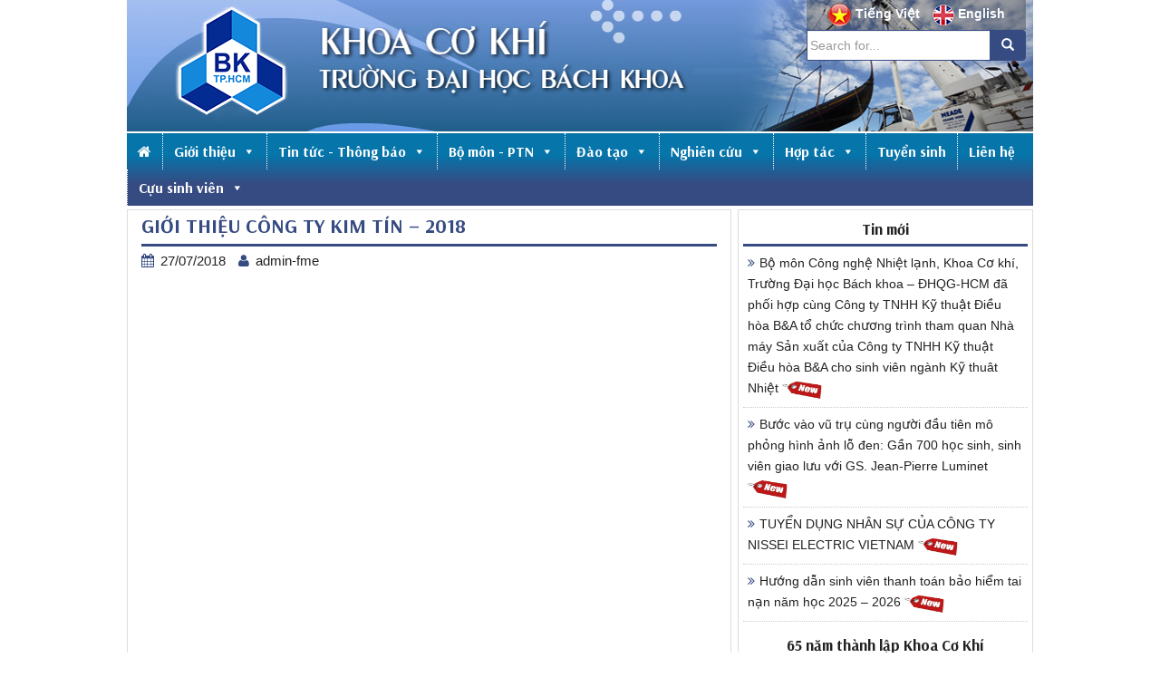

--- FILE ---
content_type: text/html; charset=UTF-8
request_url: https://fme.hcmut.edu.vn/gioi-thieu-cong-ty-kim-tin-2018.html
body_size: 68516
content:
<!DOCTYPE html>
<html lang="vi">
<head>
<meta charset="UTF-8">
<meta http-equiv="X-UA-Compatible" content="IE=edge">
<meta name="geo.position" content="10.793059;106.62913">
<meta name="geo.placename" content="TP HCM">
<meta name="geo.region" content="VN-65">
<meta name="viewport" content="width=device-width, initial-scale=1">
<link rel="profile" href="http://gmpg.org/xfn/11">
<link rel="pingback" href="https://fme.hcmut.edu.vn/xmlrpc.php">
<link rel="shortcut icon" type="image/x-icon" href="https://fme.hcmut.edu.vn/wp-content/themes/fme/images/favicon-fme.png">
<link href="https://fonts.googleapis.com/css?family=Arsenal:700" rel="stylesheet">
<script type="text/javascript" src="https://fme.hcmut.edu.vn/wp-content/themes/fme/javascript/jquery-1.11.0.min.js"></script>

<meta name='robots' content='index, follow, max-image-preview:large, max-snippet:-1, max-video-preview:-1' />
	<style>img:is([sizes="auto" i], [sizes^="auto," i]) { contain-intrinsic-size: 3000px 1500px }</style>
	
	<!-- This site is optimized with the Yoast SEO plugin v23.5 - https://yoast.com/wordpress/plugins/seo/ -->
	<title>GIỚI THIỆU CÔNG TY KIM TÍN - 2018</title>
	<link rel="canonical" href="https://fme.hcmut.edu.vn/gioi-thieu-cong-ty-kim-tin-2018.html" />
	<meta property="og:locale" content="vi_VN" />
	<meta property="og:type" content="article" />
	<meta property="og:title" content="GIỚI THIỆU CÔNG TY KIM TÍN - 2018" />
	<meta property="og:url" content="https://fme.hcmut.edu.vn/gioi-thieu-cong-ty-kim-tin-2018.html" />
	<meta property="og:site_name" content="Khoa Cơ Khí - Đại Học Bách Khoa TP.HCM" />
	<meta property="article:published_time" content="2018-07-27T04:08:06+00:00" />
	<meta name="author" content="admin-fme" />
	<meta name="twitter:card" content="summary_large_image" />
	<meta name="twitter:label1" content="Được viết bởi" />
	<meta name="twitter:data1" content="admin-fme" />
	<script type="application/ld+json" class="yoast-schema-graph">{"@context":"https://schema.org","@graph":[{"@type":"WebPage","@id":"https://fme.hcmut.edu.vn/gioi-thieu-cong-ty-kim-tin-2018.html","url":"https://fme.hcmut.edu.vn/gioi-thieu-cong-ty-kim-tin-2018.html","name":"GIỚI THIỆU CÔNG TY KIM TÍN - 2018","isPartOf":{"@id":"https://fme.hcmut.edu.vn/#website"},"datePublished":"2018-07-27T04:08:06+00:00","dateModified":"2018-07-27T04:08:06+00:00","author":{"@id":"https://fme.hcmut.edu.vn/#/schema/person/e0251829897f133e7d7e6542abda94eb"},"breadcrumb":{"@id":"https://fme.hcmut.edu.vn/gioi-thieu-cong-ty-kim-tin-2018.html#breadcrumb"},"inLanguage":"vi","potentialAction":[{"@type":"ReadAction","target":["https://fme.hcmut.edu.vn/gioi-thieu-cong-ty-kim-tin-2018.html"]}]},{"@type":"BreadcrumbList","@id":"https://fme.hcmut.edu.vn/gioi-thieu-cong-ty-kim-tin-2018.html#breadcrumb","itemListElement":[{"@type":"ListItem","position":1,"name":"Home","item":"https://fme.hcmut.edu.vn/"},{"@type":"ListItem","position":2,"name":"GIỚI THIỆU CÔNG TY KIM TÍN &#8211; 2018"}]},{"@type":"WebSite","@id":"https://fme.hcmut.edu.vn/#website","url":"https://fme.hcmut.edu.vn/","name":"Khoa Cơ Khí - Đại Học Bách Khoa TP.HCM","description":"","potentialAction":[{"@type":"SearchAction","target":{"@type":"EntryPoint","urlTemplate":"https://fme.hcmut.edu.vn/?s={search_term_string}"},"query-input":{"@type":"PropertyValueSpecification","valueRequired":true,"valueName":"search_term_string"}}],"inLanguage":"vi"},{"@type":"Person","@id":"https://fme.hcmut.edu.vn/#/schema/person/e0251829897f133e7d7e6542abda94eb","name":"admin-fme","image":{"@type":"ImageObject","inLanguage":"vi","@id":"https://fme.hcmut.edu.vn/#/schema/person/image/","url":"https://secure.gravatar.com/avatar/c156a029b48cdc654e6b1e9ab68fc361de0622c1baea50e228883c28ba0bcadc?s=96&d=mm&r=g","contentUrl":"https://secure.gravatar.com/avatar/c156a029b48cdc654e6b1e9ab68fc361de0622c1baea50e228883c28ba0bcadc?s=96&d=mm&r=g","caption":"admin-fme"},"url":"https://fme.hcmut.edu.vn/author/admin-fme"}]}</script>
	<!-- / Yoast SEO plugin. -->


<link rel="alternate" type="application/rss+xml" title="Dòng thông tin Khoa Cơ Khí - Đại Học Bách Khoa TP.HCM &raquo;" href="https://fme.hcmut.edu.vn/feed" />
<link rel="alternate" type="application/rss+xml" title="Khoa Cơ Khí - Đại Học Bách Khoa TP.HCM &raquo; Dòng bình luận" href="https://fme.hcmut.edu.vn/comments/feed" />
<link rel="alternate" type="application/rss+xml" title="Khoa Cơ Khí - Đại Học Bách Khoa TP.HCM &raquo; GIỚI THIỆU CÔNG TY KIM TÍN &#8211; 2018 Dòng bình luận" href="https://fme.hcmut.edu.vn/gioi-thieu-cong-ty-kim-tin-2018.html/feed" />
<script type="text/javascript">
/* <![CDATA[ */
window._wpemojiSettings = {"baseUrl":"https:\/\/s.w.org\/images\/core\/emoji\/16.0.1\/72x72\/","ext":".png","svgUrl":"https:\/\/s.w.org\/images\/core\/emoji\/16.0.1\/svg\/","svgExt":".svg","source":{"wpemoji":"https:\/\/fme.hcmut.edu.vn\/wp-includes\/js\/wp-emoji.js?ver=6.8.3","twemoji":"https:\/\/fme.hcmut.edu.vn\/wp-includes\/js\/twemoji.js?ver=6.8.3"}};
/**
 * @output wp-includes/js/wp-emoji-loader.js
 */

/**
 * Emoji Settings as exported in PHP via _print_emoji_detection_script().
 * @typedef WPEmojiSettings
 * @type {object}
 * @property {?object} source
 * @property {?string} source.concatemoji
 * @property {?string} source.twemoji
 * @property {?string} source.wpemoji
 * @property {?boolean} DOMReady
 * @property {?Function} readyCallback
 */

/**
 * Support tests.
 * @typedef SupportTests
 * @type {object}
 * @property {?boolean} flag
 * @property {?boolean} emoji
 */

/**
 * IIFE to detect emoji support and load Twemoji if needed.
 *
 * @param {Window} window
 * @param {Document} document
 * @param {WPEmojiSettings} settings
 */
( function wpEmojiLoader( window, document, settings ) {
	if ( typeof Promise === 'undefined' ) {
		return;
	}

	var sessionStorageKey = 'wpEmojiSettingsSupports';
	var tests = [ 'flag', 'emoji' ];

	/**
	 * Checks whether the browser supports offloading to a Worker.
	 *
	 * @since 6.3.0
	 *
	 * @private
	 *
	 * @returns {boolean}
	 */
	function supportsWorkerOffloading() {
		return (
			typeof Worker !== 'undefined' &&
			typeof OffscreenCanvas !== 'undefined' &&
			typeof URL !== 'undefined' &&
			URL.createObjectURL &&
			typeof Blob !== 'undefined'
		);
	}

	/**
	 * @typedef SessionSupportTests
	 * @type {object}
	 * @property {number} timestamp
	 * @property {SupportTests} supportTests
	 */

	/**
	 * Get support tests from session.
	 *
	 * @since 6.3.0
	 *
	 * @private
	 *
	 * @returns {?SupportTests} Support tests, or null if not set or older than 1 week.
	 */
	function getSessionSupportTests() {
		try {
			/** @type {SessionSupportTests} */
			var item = JSON.parse(
				sessionStorage.getItem( sessionStorageKey )
			);
			if (
				typeof item === 'object' &&
				typeof item.timestamp === 'number' &&
				new Date().valueOf() < item.timestamp + 604800 && // Note: Number is a week in seconds.
				typeof item.supportTests === 'object'
			) {
				return item.supportTests;
			}
		} catch ( e ) {}
		return null;
	}

	/**
	 * Persist the supports in session storage.
	 *
	 * @since 6.3.0
	 *
	 * @private
	 *
	 * @param {SupportTests} supportTests Support tests.
	 */
	function setSessionSupportTests( supportTests ) {
		try {
			/** @type {SessionSupportTests} */
			var item = {
				supportTests: supportTests,
				timestamp: new Date().valueOf()
			};

			sessionStorage.setItem(
				sessionStorageKey,
				JSON.stringify( item )
			);
		} catch ( e ) {}
	}

	/**
	 * Checks if two sets of Emoji characters render the same visually.
	 *
	 * This is used to determine if the browser is rendering an emoji with multiple data points
	 * correctly. set1 is the emoji in the correct form, using a zero-width joiner. set2 is the emoji
	 * in the incorrect form, using a zero-width space. If the two sets render the same, then the browser
	 * does not support the emoji correctly.
	 *
	 * This function may be serialized to run in a Worker. Therefore, it cannot refer to variables from the containing
	 * scope. Everything must be passed by parameters.
	 *
	 * @since 4.9.0
	 *
	 * @private
	 *
	 * @param {CanvasRenderingContext2D} context 2D Context.
	 * @param {string} set1 Set of Emoji to test.
	 * @param {string} set2 Set of Emoji to test.
	 *
	 * @return {boolean} True if the two sets render the same.
	 */
	function emojiSetsRenderIdentically( context, set1, set2 ) {
		// Cleanup from previous test.
		context.clearRect( 0, 0, context.canvas.width, context.canvas.height );
		context.fillText( set1, 0, 0 );
		var rendered1 = new Uint32Array(
			context.getImageData(
				0,
				0,
				context.canvas.width,
				context.canvas.height
			).data
		);

		// Cleanup from previous test.
		context.clearRect( 0, 0, context.canvas.width, context.canvas.height );
		context.fillText( set2, 0, 0 );
		var rendered2 = new Uint32Array(
			context.getImageData(
				0,
				0,
				context.canvas.width,
				context.canvas.height
			).data
		);

		return rendered1.every( function ( rendered2Data, index ) {
			return rendered2Data === rendered2[ index ];
		} );
	}

	/**
	 * Checks if the center point of a single emoji is empty.
	 *
	 * This is used to determine if the browser is rendering an emoji with a single data point
	 * correctly. The center point of an incorrectly rendered emoji will be empty. A correctly
	 * rendered emoji will have a non-zero value at the center point.
	 *
	 * This function may be serialized to run in a Worker. Therefore, it cannot refer to variables from the containing
	 * scope. Everything must be passed by parameters.
	 *
	 * @since 6.8.2
	 *
	 * @private
	 *
	 * @param {CanvasRenderingContext2D} context 2D Context.
	 * @param {string} emoji Emoji to test.
	 *
	 * @return {boolean} True if the center point is empty.
	 */
	function emojiRendersEmptyCenterPoint( context, emoji ) {
		// Cleanup from previous test.
		context.clearRect( 0, 0, context.canvas.width, context.canvas.height );
		context.fillText( emoji, 0, 0 );

		// Test if the center point (16, 16) is empty (0,0,0,0).
		var centerPoint = context.getImageData(16, 16, 1, 1);
		for ( var i = 0; i < centerPoint.data.length; i++ ) {
			if ( centerPoint.data[ i ] !== 0 ) {
				// Stop checking the moment it's known not to be empty.
				return false;
			}
		}

		return true;
	}

	/**
	 * Determines if the browser properly renders Emoji that Twemoji can supplement.
	 *
	 * This function may be serialized to run in a Worker. Therefore, it cannot refer to variables from the containing
	 * scope. Everything must be passed by parameters.
	 *
	 * @since 4.2.0
	 *
	 * @private
	 *
	 * @param {CanvasRenderingContext2D} context 2D Context.
	 * @param {string} type Whether to test for support of "flag" or "emoji".
	 * @param {Function} emojiSetsRenderIdentically Reference to emojiSetsRenderIdentically function, needed due to minification.
	 * @param {Function} emojiRendersEmptyCenterPoint Reference to emojiRendersEmptyCenterPoint function, needed due to minification.
	 *
	 * @return {boolean} True if the browser can render emoji, false if it cannot.
	 */
	function browserSupportsEmoji( context, type, emojiSetsRenderIdentically, emojiRendersEmptyCenterPoint ) {
		var isIdentical;

		switch ( type ) {
			case 'flag':
				/*
				 * Test for Transgender flag compatibility. Added in Unicode 13.
				 *
				 * To test for support, we try to render it, and compare the rendering to how it would look if
				 * the browser doesn't render it correctly (white flag emoji + transgender symbol).
				 */
				isIdentical = emojiSetsRenderIdentically(
					context,
					'\uD83C\uDFF3\uFE0F\u200D\u26A7\uFE0F', // as a zero-width joiner sequence
					'\uD83C\uDFF3\uFE0F\u200B\u26A7\uFE0F' // separated by a zero-width space
				);

				if ( isIdentical ) {
					return false;
				}

				/*
				 * Test for Sark flag compatibility. This is the least supported of the letter locale flags,
				 * so gives us an easy test for full support.
				 *
				 * To test for support, we try to render it, and compare the rendering to how it would look if
				 * the browser doesn't render it correctly ([C] + [Q]).
				 */
				isIdentical = emojiSetsRenderIdentically(
					context,
					'\uD83C\uDDE8\uD83C\uDDF6', // as the sequence of two code points
					'\uD83C\uDDE8\u200B\uD83C\uDDF6' // as the two code points separated by a zero-width space
				);

				if ( isIdentical ) {
					return false;
				}

				/*
				 * Test for English flag compatibility. England is a country in the United Kingdom, it
				 * does not have a two letter locale code but rather a five letter sub-division code.
				 *
				 * To test for support, we try to render it, and compare the rendering to how it would look if
				 * the browser doesn't render it correctly (black flag emoji + [G] + [B] + [E] + [N] + [G]).
				 */
				isIdentical = emojiSetsRenderIdentically(
					context,
					// as the flag sequence
					'\uD83C\uDFF4\uDB40\uDC67\uDB40\uDC62\uDB40\uDC65\uDB40\uDC6E\uDB40\uDC67\uDB40\uDC7F',
					// with each code point separated by a zero-width space
					'\uD83C\uDFF4\u200B\uDB40\uDC67\u200B\uDB40\uDC62\u200B\uDB40\uDC65\u200B\uDB40\uDC6E\u200B\uDB40\uDC67\u200B\uDB40\uDC7F'
				);

				return ! isIdentical;
			case 'emoji':
				/*
				 * Does Emoji 16.0 cause the browser to go splat?
				 *
				 * To test for Emoji 16.0 support, try to render a new emoji: Splatter.
				 *
				 * The splatter emoji is a single code point emoji. Testing for browser support
				 * required testing the center point of the emoji to see if it is empty.
				 *
				 * 0xD83E 0xDEDF (\uD83E\uDEDF) == 🫟 Splatter.
				 *
				 * When updating this test, please ensure that the emoji is either a single code point
				 * or switch to using the emojiSetsRenderIdentically function and testing with a zero-width
				 * joiner vs a zero-width space.
				 */
				var notSupported = emojiRendersEmptyCenterPoint( context, '\uD83E\uDEDF' );
				return ! notSupported;
		}

		return false;
	}

	/**
	 * Checks emoji support tests.
	 *
	 * This function may be serialized to run in a Worker. Therefore, it cannot refer to variables from the containing
	 * scope. Everything must be passed by parameters.
	 *
	 * @since 6.3.0
	 *
	 * @private
	 *
	 * @param {string[]} tests Tests.
	 * @param {Function} browserSupportsEmoji Reference to browserSupportsEmoji function, needed due to minification.
	 * @param {Function} emojiSetsRenderIdentically Reference to emojiSetsRenderIdentically function, needed due to minification.
	 * @param {Function} emojiRendersEmptyCenterPoint Reference to emojiRendersEmptyCenterPoint function, needed due to minification.
	 *
	 * @return {SupportTests} Support tests.
	 */
	function testEmojiSupports( tests, browserSupportsEmoji, emojiSetsRenderIdentically, emojiRendersEmptyCenterPoint ) {
		var canvas;
		if (
			typeof WorkerGlobalScope !== 'undefined' &&
			self instanceof WorkerGlobalScope
		) {
			canvas = new OffscreenCanvas( 300, 150 ); // Dimensions are default for HTMLCanvasElement.
		} else {
			canvas = document.createElement( 'canvas' );
		}

		var context = canvas.getContext( '2d', { willReadFrequently: true } );

		/*
		 * Chrome on OS X added native emoji rendering in M41. Unfortunately,
		 * it doesn't work when the font is bolder than 500 weight. So, we
		 * check for bold rendering support to avoid invisible emoji in Chrome.
		 */
		context.textBaseline = 'top';
		context.font = '600 32px Arial';

		var supports = {};
		tests.forEach( function ( test ) {
			supports[ test ] = browserSupportsEmoji( context, test, emojiSetsRenderIdentically, emojiRendersEmptyCenterPoint );
		} );
		return supports;
	}

	/**
	 * Adds a script to the head of the document.
	 *
	 * @ignore
	 *
	 * @since 4.2.0
	 *
	 * @param {string} src The url where the script is located.
	 *
	 * @return {void}
	 */
	function addScript( src ) {
		var script = document.createElement( 'script' );
		script.src = src;
		script.defer = true;
		document.head.appendChild( script );
	}

	settings.supports = {
		everything: true,
		everythingExceptFlag: true
	};

	// Create a promise for DOMContentLoaded since the worker logic may finish after the event has fired.
	var domReadyPromise = new Promise( function ( resolve ) {
		document.addEventListener( 'DOMContentLoaded', resolve, {
			once: true
		} );
	} );

	// Obtain the emoji support from the browser, asynchronously when possible.
	new Promise( function ( resolve ) {
		var supportTests = getSessionSupportTests();
		if ( supportTests ) {
			resolve( supportTests );
			return;
		}

		if ( supportsWorkerOffloading() ) {
			try {
				// Note that the functions are being passed as arguments due to minification.
				var workerScript =
					'postMessage(' +
					testEmojiSupports.toString() +
					'(' +
					[
						JSON.stringify( tests ),
						browserSupportsEmoji.toString(),
						emojiSetsRenderIdentically.toString(),
						emojiRendersEmptyCenterPoint.toString()
					].join( ',' ) +
					'));';
				var blob = new Blob( [ workerScript ], {
					type: 'text/javascript'
				} );
				var worker = new Worker( URL.createObjectURL( blob ), { name: 'wpTestEmojiSupports' } );
				worker.onmessage = function ( event ) {
					supportTests = event.data;
					setSessionSupportTests( supportTests );
					worker.terminate();
					resolve( supportTests );
				};
				return;
			} catch ( e ) {}
		}

		supportTests = testEmojiSupports( tests, browserSupportsEmoji, emojiSetsRenderIdentically, emojiRendersEmptyCenterPoint );
		setSessionSupportTests( supportTests );
		resolve( supportTests );
	} )
		// Once the browser emoji support has been obtained from the session, finalize the settings.
		.then( function ( supportTests ) {
			/*
			 * Tests the browser support for flag emojis and other emojis, and adjusts the
			 * support settings accordingly.
			 */
			for ( var test in supportTests ) {
				settings.supports[ test ] = supportTests[ test ];

				settings.supports.everything =
					settings.supports.everything && settings.supports[ test ];

				if ( 'flag' !== test ) {
					settings.supports.everythingExceptFlag =
						settings.supports.everythingExceptFlag &&
						settings.supports[ test ];
				}
			}

			settings.supports.everythingExceptFlag =
				settings.supports.everythingExceptFlag &&
				! settings.supports.flag;

			// Sets DOMReady to false and assigns a ready function to settings.
			settings.DOMReady = false;
			settings.readyCallback = function () {
				settings.DOMReady = true;
			};
		} )
		.then( function () {
			return domReadyPromise;
		} )
		.then( function () {
			// When the browser can not render everything we need to load a polyfill.
			if ( ! settings.supports.everything ) {
				settings.readyCallback();

				var src = settings.source || {};

				if ( src.concatemoji ) {
					addScript( src.concatemoji );
				} else if ( src.wpemoji && src.twemoji ) {
					addScript( src.twemoji );
					addScript( src.wpemoji );
				}
			}
		} );
} )( window, document, window._wpemojiSettings );

/* ]]> */
</script>
<style id='wp-emoji-styles-inline-css' type='text/css'>

	img.wp-smiley, img.emoji {
		display: inline !important;
		border: none !important;
		box-shadow: none !important;
		height: 1em !important;
		width: 1em !important;
		margin: 0 0.07em !important;
		vertical-align: -0.1em !important;
		background: none !important;
		padding: 0 !important;
	}
</style>
<link rel='stylesheet' id='wp-block-library-css' href='https://fme.hcmut.edu.vn/wp-includes/css/dist/block-library/style.css?ver=6.8.3' type='text/css' media='all' />
<style id='classic-theme-styles-inline-css' type='text/css'>
/**
 * These rules are needed for backwards compatibility.
 * They should match the button element rules in the base theme.json file.
 */
.wp-block-button__link {
	color: #ffffff;
	background-color: #32373c;
	border-radius: 9999px; /* 100% causes an oval, but any explicit but really high value retains the pill shape. */

	/* This needs a low specificity so it won't override the rules from the button element if defined in theme.json. */
	box-shadow: none;
	text-decoration: none;

	/* The extra 2px are added to size solids the same as the outline versions.*/
	padding: calc(0.667em + 2px) calc(1.333em + 2px);

	font-size: 1.125em;
}

.wp-block-file__button {
	background: #32373c;
	color: #ffffff;
	text-decoration: none;
}

</style>
<style id='pdfemb-pdf-embedder-viewer-style-inline-css' type='text/css'>
.wp-block-pdfemb-pdf-embedder-viewer{max-width:none}

</style>
<style id='global-styles-inline-css' type='text/css'>
:root{--wp--preset--aspect-ratio--square: 1;--wp--preset--aspect-ratio--4-3: 4/3;--wp--preset--aspect-ratio--3-4: 3/4;--wp--preset--aspect-ratio--3-2: 3/2;--wp--preset--aspect-ratio--2-3: 2/3;--wp--preset--aspect-ratio--16-9: 16/9;--wp--preset--aspect-ratio--9-16: 9/16;--wp--preset--color--black: #000000;--wp--preset--color--cyan-bluish-gray: #abb8c3;--wp--preset--color--white: #ffffff;--wp--preset--color--pale-pink: #f78da7;--wp--preset--color--vivid-red: #cf2e2e;--wp--preset--color--luminous-vivid-orange: #ff6900;--wp--preset--color--luminous-vivid-amber: #fcb900;--wp--preset--color--light-green-cyan: #7bdcb5;--wp--preset--color--vivid-green-cyan: #00d084;--wp--preset--color--pale-cyan-blue: #8ed1fc;--wp--preset--color--vivid-cyan-blue: #0693e3;--wp--preset--color--vivid-purple: #9b51e0;--wp--preset--gradient--vivid-cyan-blue-to-vivid-purple: linear-gradient(135deg,rgba(6,147,227,1) 0%,rgb(155,81,224) 100%);--wp--preset--gradient--light-green-cyan-to-vivid-green-cyan: linear-gradient(135deg,rgb(122,220,180) 0%,rgb(0,208,130) 100%);--wp--preset--gradient--luminous-vivid-amber-to-luminous-vivid-orange: linear-gradient(135deg,rgba(252,185,0,1) 0%,rgba(255,105,0,1) 100%);--wp--preset--gradient--luminous-vivid-orange-to-vivid-red: linear-gradient(135deg,rgba(255,105,0,1) 0%,rgb(207,46,46) 100%);--wp--preset--gradient--very-light-gray-to-cyan-bluish-gray: linear-gradient(135deg,rgb(238,238,238) 0%,rgb(169,184,195) 100%);--wp--preset--gradient--cool-to-warm-spectrum: linear-gradient(135deg,rgb(74,234,220) 0%,rgb(151,120,209) 20%,rgb(207,42,186) 40%,rgb(238,44,130) 60%,rgb(251,105,98) 80%,rgb(254,248,76) 100%);--wp--preset--gradient--blush-light-purple: linear-gradient(135deg,rgb(255,206,236) 0%,rgb(152,150,240) 100%);--wp--preset--gradient--blush-bordeaux: linear-gradient(135deg,rgb(254,205,165) 0%,rgb(254,45,45) 50%,rgb(107,0,62) 100%);--wp--preset--gradient--luminous-dusk: linear-gradient(135deg,rgb(255,203,112) 0%,rgb(199,81,192) 50%,rgb(65,88,208) 100%);--wp--preset--gradient--pale-ocean: linear-gradient(135deg,rgb(255,245,203) 0%,rgb(182,227,212) 50%,rgb(51,167,181) 100%);--wp--preset--gradient--electric-grass: linear-gradient(135deg,rgb(202,248,128) 0%,rgb(113,206,126) 100%);--wp--preset--gradient--midnight: linear-gradient(135deg,rgb(2,3,129) 0%,rgb(40,116,252) 100%);--wp--preset--font-size--small: 13px;--wp--preset--font-size--medium: 20px;--wp--preset--font-size--large: 36px;--wp--preset--font-size--x-large: 42px;--wp--preset--spacing--20: 0.44rem;--wp--preset--spacing--30: 0.67rem;--wp--preset--spacing--40: 1rem;--wp--preset--spacing--50: 1.5rem;--wp--preset--spacing--60: 2.25rem;--wp--preset--spacing--70: 3.38rem;--wp--preset--spacing--80: 5.06rem;--wp--preset--shadow--natural: 6px 6px 9px rgba(0, 0, 0, 0.2);--wp--preset--shadow--deep: 12px 12px 50px rgba(0, 0, 0, 0.4);--wp--preset--shadow--sharp: 6px 6px 0px rgba(0, 0, 0, 0.2);--wp--preset--shadow--outlined: 6px 6px 0px -3px rgba(255, 255, 255, 1), 6px 6px rgba(0, 0, 0, 1);--wp--preset--shadow--crisp: 6px 6px 0px rgba(0, 0, 0, 1);}:where(.is-layout-flex){gap: 0.5em;}:where(.is-layout-grid){gap: 0.5em;}body .is-layout-flex{display: flex;}.is-layout-flex{flex-wrap: wrap;align-items: center;}.is-layout-flex > :is(*, div){margin: 0;}body .is-layout-grid{display: grid;}.is-layout-grid > :is(*, div){margin: 0;}:where(.wp-block-columns.is-layout-flex){gap: 2em;}:where(.wp-block-columns.is-layout-grid){gap: 2em;}:where(.wp-block-post-template.is-layout-flex){gap: 1.25em;}:where(.wp-block-post-template.is-layout-grid){gap: 1.25em;}.has-black-color{color: var(--wp--preset--color--black) !important;}.has-cyan-bluish-gray-color{color: var(--wp--preset--color--cyan-bluish-gray) !important;}.has-white-color{color: var(--wp--preset--color--white) !important;}.has-pale-pink-color{color: var(--wp--preset--color--pale-pink) !important;}.has-vivid-red-color{color: var(--wp--preset--color--vivid-red) !important;}.has-luminous-vivid-orange-color{color: var(--wp--preset--color--luminous-vivid-orange) !important;}.has-luminous-vivid-amber-color{color: var(--wp--preset--color--luminous-vivid-amber) !important;}.has-light-green-cyan-color{color: var(--wp--preset--color--light-green-cyan) !important;}.has-vivid-green-cyan-color{color: var(--wp--preset--color--vivid-green-cyan) !important;}.has-pale-cyan-blue-color{color: var(--wp--preset--color--pale-cyan-blue) !important;}.has-vivid-cyan-blue-color{color: var(--wp--preset--color--vivid-cyan-blue) !important;}.has-vivid-purple-color{color: var(--wp--preset--color--vivid-purple) !important;}.has-black-background-color{background-color: var(--wp--preset--color--black) !important;}.has-cyan-bluish-gray-background-color{background-color: var(--wp--preset--color--cyan-bluish-gray) !important;}.has-white-background-color{background-color: var(--wp--preset--color--white) !important;}.has-pale-pink-background-color{background-color: var(--wp--preset--color--pale-pink) !important;}.has-vivid-red-background-color{background-color: var(--wp--preset--color--vivid-red) !important;}.has-luminous-vivid-orange-background-color{background-color: var(--wp--preset--color--luminous-vivid-orange) !important;}.has-luminous-vivid-amber-background-color{background-color: var(--wp--preset--color--luminous-vivid-amber) !important;}.has-light-green-cyan-background-color{background-color: var(--wp--preset--color--light-green-cyan) !important;}.has-vivid-green-cyan-background-color{background-color: var(--wp--preset--color--vivid-green-cyan) !important;}.has-pale-cyan-blue-background-color{background-color: var(--wp--preset--color--pale-cyan-blue) !important;}.has-vivid-cyan-blue-background-color{background-color: var(--wp--preset--color--vivid-cyan-blue) !important;}.has-vivid-purple-background-color{background-color: var(--wp--preset--color--vivid-purple) !important;}.has-black-border-color{border-color: var(--wp--preset--color--black) !important;}.has-cyan-bluish-gray-border-color{border-color: var(--wp--preset--color--cyan-bluish-gray) !important;}.has-white-border-color{border-color: var(--wp--preset--color--white) !important;}.has-pale-pink-border-color{border-color: var(--wp--preset--color--pale-pink) !important;}.has-vivid-red-border-color{border-color: var(--wp--preset--color--vivid-red) !important;}.has-luminous-vivid-orange-border-color{border-color: var(--wp--preset--color--luminous-vivid-orange) !important;}.has-luminous-vivid-amber-border-color{border-color: var(--wp--preset--color--luminous-vivid-amber) !important;}.has-light-green-cyan-border-color{border-color: var(--wp--preset--color--light-green-cyan) !important;}.has-vivid-green-cyan-border-color{border-color: var(--wp--preset--color--vivid-green-cyan) !important;}.has-pale-cyan-blue-border-color{border-color: var(--wp--preset--color--pale-cyan-blue) !important;}.has-vivid-cyan-blue-border-color{border-color: var(--wp--preset--color--vivid-cyan-blue) !important;}.has-vivid-purple-border-color{border-color: var(--wp--preset--color--vivid-purple) !important;}.has-vivid-cyan-blue-to-vivid-purple-gradient-background{background: var(--wp--preset--gradient--vivid-cyan-blue-to-vivid-purple) !important;}.has-light-green-cyan-to-vivid-green-cyan-gradient-background{background: var(--wp--preset--gradient--light-green-cyan-to-vivid-green-cyan) !important;}.has-luminous-vivid-amber-to-luminous-vivid-orange-gradient-background{background: var(--wp--preset--gradient--luminous-vivid-amber-to-luminous-vivid-orange) !important;}.has-luminous-vivid-orange-to-vivid-red-gradient-background{background: var(--wp--preset--gradient--luminous-vivid-orange-to-vivid-red) !important;}.has-very-light-gray-to-cyan-bluish-gray-gradient-background{background: var(--wp--preset--gradient--very-light-gray-to-cyan-bluish-gray) !important;}.has-cool-to-warm-spectrum-gradient-background{background: var(--wp--preset--gradient--cool-to-warm-spectrum) !important;}.has-blush-light-purple-gradient-background{background: var(--wp--preset--gradient--blush-light-purple) !important;}.has-blush-bordeaux-gradient-background{background: var(--wp--preset--gradient--blush-bordeaux) !important;}.has-luminous-dusk-gradient-background{background: var(--wp--preset--gradient--luminous-dusk) !important;}.has-pale-ocean-gradient-background{background: var(--wp--preset--gradient--pale-ocean) !important;}.has-electric-grass-gradient-background{background: var(--wp--preset--gradient--electric-grass) !important;}.has-midnight-gradient-background{background: var(--wp--preset--gradient--midnight) !important;}.has-small-font-size{font-size: var(--wp--preset--font-size--small) !important;}.has-medium-font-size{font-size: var(--wp--preset--font-size--medium) !important;}.has-large-font-size{font-size: var(--wp--preset--font-size--large) !important;}.has-x-large-font-size{font-size: var(--wp--preset--font-size--x-large) !important;}
:where(.wp-block-post-template.is-layout-flex){gap: 1.25em;}:where(.wp-block-post-template.is-layout-grid){gap: 1.25em;}
:where(.wp-block-columns.is-layout-flex){gap: 2em;}:where(.wp-block-columns.is-layout-grid){gap: 2em;}
:root :where(.wp-block-pullquote){font-size: 1.5em;line-height: 1.6;}
</style>
<link rel='stylesheet' id='megamenu-css' href='https://fme.hcmut.edu.vn/wp-content/uploads/maxmegamenu/style.css?ver=0167d9' type='text/css' media='all' />
<link rel='stylesheet' id='dashicons-css' href='https://fme.hcmut.edu.vn/wp-includes/css/dashicons.css?ver=6.8.3' type='text/css' media='all' />
<link rel='stylesheet' id='dazzling-bootstrap-css' href='https://fme.hcmut.edu.vn/wp-content/themes/fme/inc/css/bootstrap.min.css?ver=6.8.3' type='text/css' media='all' />
<link rel='stylesheet' id='dazzling-icons-css' href='https://fme.hcmut.edu.vn/wp-content/themes/fme/inc/css/font-awesome.min.css?ver=6.8.3' type='text/css' media='all' />
<link rel='stylesheet' id='dazzling-style-css' href='https://fme.hcmut.edu.vn/wp-content/themes/fme/style.css?ver=6.8.3' type='text/css' media='all' />
<script type="text/javascript" src="https://fme.hcmut.edu.vn/wp-includes/js/jquery/jquery.js?ver=3.7.1" id="jquery-core-js"></script>
<script type="text/javascript" src="https://fme.hcmut.edu.vn/wp-includes/js/jquery/jquery-migrate.js?ver=3.4.1" id="jquery-migrate-js"></script>
<script type="text/javascript" src="https://fme.hcmut.edu.vn/wp-content/themes/fme/inc/js/bootstrap.min.js?ver=6.8.3" id="dazzling-bootstrapjs-js"></script>
<script type="text/javascript" src="https://fme.hcmut.edu.vn/wp-content/themes/fme/inc/js/main.js?ver=6.8.3" id="dazzling-main-js"></script>
<link rel="https://api.w.org/" href="https://fme.hcmut.edu.vn/wp-json/" /><link rel="alternate" title="JSON" type="application/json" href="https://fme.hcmut.edu.vn/wp-json/wp/v2/posts/2446" /><link rel="EditURI" type="application/rsd+xml" title="RSD" href="https://fme.hcmut.edu.vn/xmlrpc.php?rsd" />
<meta name="generator" content="WordPress 6.8.3" />
<link rel='shortlink' href='https://fme.hcmut.edu.vn/?p=2446' />
<link rel="alternate" title="oNhúng (JSON)" type="application/json+oembed" href="https://fme.hcmut.edu.vn/wp-json/oembed/1.0/embed?url=https%3A%2F%2Ffme.hcmut.edu.vn%2Fgioi-thieu-cong-ty-kim-tin-2018.html" />
<link rel="alternate" title="oNhúng (XML)" type="text/xml+oembed" href="https://fme.hcmut.edu.vn/wp-json/oembed/1.0/embed?url=https%3A%2F%2Ffme.hcmut.edu.vn%2Fgioi-thieu-cong-ty-kim-tin-2018.html&#038;format=xml" />
<style type="text/css">a, #infinite-handle span {color:#364b82}a:hover {color: #72c5ff;}a:active {color: #72c5ff;}.btn-default, .label-default, .flex-caption h2, .navbar-default .navbar-nav > .active > a, .navbar-default .navbar-nav > .active > a:hover, .navbar-default .navbar-nav > .active > a:focus, .navbar-default .navbar-nav > li > a:hover, .navbar-default .navbar-nav > li > a:focus, .navbar-default .navbar-nav > .open > a, .navbar-default .navbar-nav > .open > a:hover, .navbar-default .navbar-nav > .open > a:focus, .dropdown-menu > li > a:hover, .dropdown-menu > li > a:focus, .navbar-default .navbar-nav .open .dropdown-menu > li > a:hover, .navbar-default .navbar-nav .open .dropdown-menu > li > a:focus, .dropdown-menu > .active > a, .navbar-default .navbar-nav .open .dropdown-menu > .active > a {background-color: #364b82; border-color: #364b82;} .btn.btn-default.read-more, .entry-meta .fa, .site-main [class*="navigation"] a, .more-link { color: #364b82}.btn-default:hover, .label-default[href]:hover, .label-default[href]:focus, #infinite-handle span:hover, .btn.btn-default.read-more:hover, .btn-default:hover, .scroll-to-top:hover, .btn-default:focus, .btn-default:active, .btn-default.active, .site-main [class*="navigation"] a:hover, .more-link:hover, #image-navigation .nav-previous a:hover, #image-navigation .nav-next a:hover  { background-color: #364b82; border-color: #364b82; }.cfa { background-color: #364b82; } .cfa-button:hover {color: #364b82;}.cfa-text { color: #364b82;}.cfa-button {border-color: #364b82;}.cfa-button {color: #364b82;}.entry-content {font-family: Helvetica Neue; font-size:14px; font-weight: normal; color:#6B6B6B;}.mega-menu-item-48 ul {
min-width: 335px !important;
}</style><!--[if lt IE 9]>
<script src="https://fme.hcmut.edu.vn/wp-content/themes/fme/inc/js/html5shiv.min.js"></script>
<script src="https://fme.hcmut.edu.vn/wp-content/themes/fme/inc/js/respond.min.js"></script>
<![endif]-->
		<style type="text/css" id="wp-custom-css">
			/* Áp dụng cho các liên kết trong nội dung bài viết */
.entry-content a,
.post-content a {
    /* Đảm bảo trạng thái chuyển đổi mượt mà */
    transition: all 0.2s ease-in-out; 
    /* Đảm bảo các link không bị gạch chân mặc định (tùy chọn) */
    text-decoration: none; 
}

/* Hiệu ứng khi rê chuột (hover) */
.entry-content a:hover,
.post-content a:hover {
    /* 1. Thay đổi màu sắc sang tông sáng hơn hoặc màu tương phản */
    /* Màu xanh dương rất sáng (ví dụ: #3498db hoặc #00A3FF) */
    color: #00A3FF !important; 

    /* 2. Làm đậm chữ để tăng độ nổi bật */
    font-weight: bold; 

    /* 3. Thêm gạch chân để tạo sự khác biệt rõ rệt */
    text-decoration: underline; 
    
    /* 4. Thêm hiệu ứng glow nhẹ (tùy chọn) */
    text-shadow: 0 0 3px rgba(0, 163, 255, 0.4);
}		</style>
		<style type="text/css">/** Mega Menu CSS: fs **/</style>

</head>

<body class="wp-singular post-template-default single single-post postid-2446 single-format-standard wp-theme-fme mega-menu-primary fpt-template-fme">

<div id="page" class="hfeed site no-touch">

	<nav class="navbar navbar-default">
		<div class="container">
            <form method="get" class="form-search" action="https://fme.hcmut.edu.vn/">
				<div class="ngon-ngu">
					<a href="http://fme.hcmut.edu.vn"><img src="https://fme.hcmut.edu.vn/wp-content/themes/fme/images/flag_vietnamese.png"> <span>Tiếng Việt</span></a> 
					<a href="https://fme.hcmut.edu.vn/en"><img src="https://fme.hcmut.edu.vn/wp-content/themes/fme/images/flag_english.png"> <span>English</span></a></a>
				</div>
				<div class="form-group">
					<div class="input-group">
				  		<span class="screen-reader-text">Search for:</span>
				    	<input type="text" class="form-control search-query" placeholder="Search for..." value="" name="s">
				    	<span class="input-group-btn">
				      		<button type="submit" class="btn btn-default" name="submit" id="searchsubmit" value="Search"><span class="glyphicon glyphicon-search"></span></button>
				    	</span>
				    </div>
				</div>
			</form>
            <div style="clear:both"></div>
		</div>
		<div id="mega-menu-wrap-primary" class="mega-menu-wrap"><div class="mega-menu-toggle"><div class="mega-toggle-blocks-left"></div><div class="mega-toggle-blocks-center"></div><div class="mega-toggle-blocks-right"><div class='mega-toggle-block mega-menu-toggle-block mega-toggle-block-1' id='mega-toggle-block-1' tabindex='0'><span class='mega-toggle-label' role='button' aria-expanded='false'><span class='mega-toggle-label-closed'>MENU</span><span class='mega-toggle-label-open'>MENU</span></span></div></div></div><ul id="mega-menu-primary" class="mega-menu max-mega-menu mega-menu-horizontal mega-no-js" data-event="click" data-effect="slide_up" data-effect-speed="200" data-effect-mobile="disabled" data-effect-speed-mobile="0" data-mobile-force-width="false" data-second-click="go" data-document-click="collapse" data-vertical-behaviour="accordion" data-breakpoint="768" data-unbind="true" data-mobile-state="collapse_all" data-hover-intent-timeout="300" data-hover-intent-interval="100"><li class='mega-menu-item mega-menu-item-type-custom mega-menu-item-object-custom mega-menu-item-home mega-align-bottom-left mega-menu-flyout mega-menu-item-9' id='mega-menu-item-9'><a class="mega-menu-link" href="https://fme.hcmut.edu.vn/" tabindex="0"><i class="fa fa-home" aria-hidden="true"></i></a></li><li class='mega-menu-item mega-menu-item-type-taxonomy mega-menu-item-object-category mega-menu-item-has-children mega-align-bottom-left mega-menu-flyout mega-menu-item-75' id='mega-menu-item-75'><a class="mega-menu-link" href="https://fme.hcmut.edu.vn/gioi-thieu" aria-haspopup="true" aria-expanded="false" tabindex="0">Giới thiệu<span class="mega-indicator"></span></a>
<ul class="mega-sub-menu">
<li class='mega-menu-item mega-menu-item-type-post_type mega-menu-item-object-page mega-menu-item-110' id='mega-menu-item-110'><a class="mega-menu-link" href="https://fme.hcmut.edu.vn/gioi-thieu-khoa">Giới thiệu</a></li><li class='mega-menu-item mega-menu-item-type-taxonomy mega-menu-item-object-category mega-menu-item-has-children mega-menu-item-78' id='mega-menu-item-78'><a class="mega-menu-link" href="https://fme.hcmut.edu.vn/gioi-thieu/lich-su" aria-haspopup="true" aria-expanded="false">Lịch sử<span class="mega-indicator"></span></a>
	<ul class="mega-sub-menu">
<li class='mega-menu-item mega-menu-item-type-post_type mega-menu-item-object-page mega-menu-item-121' id='mega-menu-item-121'><a class="mega-menu-link" href="https://fme.hcmut.edu.vn/lich-su-khoa">Lịch sử khoa</a></li><li class='mega-menu-item mega-menu-item-type-post_type mega-menu-item-object-page mega-menu-item-135' id='mega-menu-item-135'><a class="mega-menu-link" href="https://fme.hcmut.edu.vn/ban-chu-nhiem-khoa-qua-cac-thoi-ky">BCN khoa qua các thời kỳ</a></li>	</ul>
</li><li class='mega-menu-item mega-menu-item-type-post_type mega-menu-item-object-page mega-menu-item-112' id='mega-menu-item-112'><a class="mega-menu-link" href="https://fme.hcmut.edu.vn/tam-nhin-su-menh">Tầm nhìn và sứ mệnh</a></li><li class='mega-menu-item mega-menu-item-type-post_type mega-menu-item-object-page mega-menu-item-115' id='mega-menu-item-115'><a class="mega-menu-link" href="https://fme.hcmut.edu.vn/co-cau-to-chuc">Cơ cấu tổ chức</a></li><li class='mega-menu-item mega-menu-item-type-post_type mega-menu-item-object-page mega-menu-item-119' id='mega-menu-item-119'><a class="mega-menu-link" href="https://fme.hcmut.edu.vn/nguon-luc">Nguồn lực</a></li><li class='mega-menu-item mega-menu-item-type-post_type mega-menu-item-object-page mega-menu-item-7773' id='mega-menu-item-7773'><a class="mega-menu-link" href="https://fme.hcmut.edu.vn/thongtinnhansu">Thông tin nhân sự</a></li></ul>
</li><li class='mega-menu-item mega-menu-item-type-taxonomy mega-menu-item-object-category mega-menu-item-has-children mega-align-bottom-left mega-menu-flyout mega-menu-item-98' id='mega-menu-item-98'><a class="mega-menu-link" href="https://fme.hcmut.edu.vn/tin-tuc-thong-bao" aria-haspopup="true" aria-expanded="false" tabindex="0">Tin tức - Thông báo<span class="mega-indicator"></span></a>
<ul class="mega-sub-menu">
<li class='mega-menu-item mega-menu-item-type-taxonomy mega-menu-item-object-category mega-menu-item-99' id='mega-menu-item-99'><a class="mega-menu-link" href="https://fme.hcmut.edu.vn/tin-tuc-thong-bao/thong-bao">Thông báo</a></li><li class='mega-menu-item mega-menu-item-type-taxonomy mega-menu-item-object-category mega-menu-item-100' id='mega-menu-item-100'><a class="mega-menu-link" href="https://fme.hcmut.edu.vn/tin-tuc-thong-bao/tin-tuc">Tin tức</a></li><li class='mega-menu-item mega-menu-item-type-taxonomy mega-menu-item-object-category mega-menu-item-96' id='mega-menu-item-96'><a class="mega-menu-link" href="https://fme.hcmut.edu.vn/tin-tuc-thong-bao/hoi-nghi">Hội nghị</a></li><li class='mega-menu-item mega-menu-item-type-taxonomy mega-menu-item-object-category mega-menu-item-97' id='mega-menu-item-97'><a class="mega-menu-link" href="https://fme.hcmut.edu.vn/tin-tuc-thong-bao/sinh-vien">Sinh viên</a></li><li class='mega-menu-item mega-menu-item-type-taxonomy mega-menu-item-object-category mega-menu-item-634' id='mega-menu-item-634'><a class="mega-menu-link" href="https://fme.hcmut.edu.vn/tin-tuc-thong-bao/hoc-bong">Học bổng</a></li><li class='mega-menu-item mega-menu-item-type-taxonomy mega-menu-item-object-category mega-menu-item-95' id='mega-menu-item-95'><a class="mega-menu-link" href="https://fme.hcmut.edu.vn/tin-tuc-thong-bao/doan-tn-hoi-sv">Đoàn TN - Hội SV</a></li><li class='mega-menu-item mega-menu-item-type-post_type mega-menu-item-object-page mega-menu-item-769' id='mega-menu-item-769'><a class="mega-menu-link" href="https://fme.hcmut.edu.vn/cong-doan-khoa-co-khi">Công đoàn</a></li><li class='mega-menu-item mega-menu-item-type-post_type mega-menu-item-object-page mega-menu-item-714' id='mega-menu-item-714'><a class="mega-menu-link" href="https://fme.hcmut.edu.vn/bieu-mau">Biểu mẫu</a></li></ul>
</li><li class='mega-menu-item mega-menu-item-type-taxonomy mega-menu-item-object-category mega-menu-item-has-children mega-align-bottom-left mega-menu-flyout mega-menu-item-48' id='mega-menu-item-48'><a class="mega-menu-link" href="https://fme.hcmut.edu.vn/bo-mon-ptn" aria-haspopup="true" aria-expanded="false" tabindex="0">Bộ môn - PTN<span class="mega-indicator"></span></a>
<ul class="mega-sub-menu">
<li class='mega-menu-item mega-menu-item-type-post_type mega-menu-item-object-page mega-menu-item-761' id='mega-menu-item-761'><a class="mega-menu-link" href="https://fme.hcmut.edu.vn/bo-mon-thiet-ke-may">Thiết kế máy</a></li><li class='mega-menu-item mega-menu-item-type-post_type mega-menu-item-object-page mega-menu-item-767' id='mega-menu-item-767'><a class="mega-menu-link" href="https://fme.hcmut.edu.vn/bo-mon-che-tao-may">Chế tạo máy</a></li><li class='mega-menu-item mega-menu-item-type-post_type mega-menu-item-object-page mega-menu-item-766' id='mega-menu-item-766'><a class="mega-menu-link" href="https://fme.hcmut.edu.vn/bo-mon-co-dien-tu">Cơ Điện Tử</a></li><li class='mega-menu-item mega-menu-item-type-post_type mega-menu-item-object-page mega-menu-item-765' id='mega-menu-item-765'><a class="mega-menu-link" href="https://fme.hcmut.edu.vn/bo-mon-cong-nghe-nhiet-lanh">Công nghệ Nhiệt lạnh</a></li><li class='mega-menu-item mega-menu-item-type-post_type mega-menu-item-object-page mega-menu-item-764' id='mega-menu-item-764'><a class="mega-menu-link" href="https://fme.hcmut.edu.vn/bo-mon-ky-thuat-he-thong-cong-nghiep">Kỹ thuật hệ thống công nghiệp</a></li><li class='mega-menu-item mega-menu-item-type-post_type mega-menu-item-object-page mega-menu-item-763' id='mega-menu-item-763'><a class="mega-menu-link" href="https://fme.hcmut.edu.vn/bo-mon-ky-thuat-may-xay-dung-va-nang-chuyen">Kỹ thuật máy xây dựng và nâng chuyển</a></li><li class='mega-menu-item mega-menu-item-type-post_type mega-menu-item-object-page mega-menu-item-762' id='mega-menu-item-762'><a class="mega-menu-link" href="https://fme.hcmut.edu.vn/bo-mon-ky-thuat-det-may">Kỹ thuật dệt may</a></li><li class='mega-menu-item mega-menu-item-type-post_type mega-menu-item-object-page mega-menu-item-760' id='mega-menu-item-760'><a class="mega-menu-link" href="https://fme.hcmut.edu.vn/bo-mon-thiet-bi-va-cong-nghe-vat-lieu">Thiết bị và Công nghệ Vật liệu Cơ khí</a></li><li class='mega-menu-item mega-menu-item-type-post_type mega-menu-item-object-page mega-menu-item-7480' id='mega-menu-item-7480'><a class="mega-menu-link" href="https://fme.hcmut.edu.vn/quan-ly-va-ky-thuat-bao-tri">Bộ môn Quản lý và Kỹ thuật Bảo trì</a></li><li class='mega-menu-item mega-menu-item-type-post_type mega-menu-item-object-page mega-menu-item-759' id='mega-menu-item-759'><a class="mega-menu-link" href="https://fme.hcmut.edu.vn/ban-giang-day-thuc-hanh">Ban Giảng dạy thực hành</a></li><li class='mega-menu-item mega-menu-item-type-post_type mega-menu-item-object-page mega-menu-item-758' id='mega-menu-item-758'><a class="mega-menu-link" href="https://fme.hcmut.edu.vn/ptn-cad-cam-cnc">PTN CAD/CAM</a></li><li class='mega-menu-item mega-menu-item-type-post_type mega-menu-item-object-page mega-menu-item-757' id='mega-menu-item-757'><a class="mega-menu-link" href="https://fme.hcmut.edu.vn/ptn-cong-nghe-tao-hinh-vat-lieu">PTN Công nghệ Tạo hình và Xử lý Vật liệu</a></li><li class='mega-menu-item mega-menu-item-type-post_type mega-menu-item-object-page mega-menu-item-756' id='mega-menu-item-756'><a class="mega-menu-link" href="https://fme.hcmut.edu.vn/ptn-do-luong">PTN Đo lường</a></li><li class='mega-menu-item mega-menu-item-type-post_type mega-menu-item-object-page mega-menu-item-755' id='mega-menu-item-755'><a class="mega-menu-link" href="https://fme.hcmut.edu.vn/ptn-dieu-khien-va-tu-dong-hoa">PTN  Điều khiển và Tự động hóa</a></li><li class='mega-menu-item mega-menu-item-type-post_type mega-menu-item-object-page mega-menu-item-4555' id='mega-menu-item-4555'><a class="mega-menu-link" href="https://fme.hcmut.edu.vn/ptn-cong-nghe-thiet-ke-va-gia-cong-tien-tien">PTN Công nghệ Thiết kế và Gia công Tiên tiến</a></li><li class='mega-menu-item mega-menu-item-type-post_type mega-menu-item-object-page mega-menu-item-754' id='mega-menu-item-754'><a class="mega-menu-link" href="https://fme.hcmut.edu.vn/xuong-co-khi-c1">Xưởng cơ khí</a></li><li class='mega-menu-item mega-menu-item-type-post_type mega-menu-item-object-page mega-menu-item-753' id='mega-menu-item-753'><a class="mega-menu-link" href="https://fme.hcmut.edu.vn/khong-gian-cdio">Không gian CDIO</a></li></ul>
</li><li class='mega-menu-item mega-menu-item-type-taxonomy mega-menu-item-object-category mega-menu-item-has-children mega-align-bottom-left mega-menu-flyout mega-menu-item-62' id='mega-menu-item-62'><a class="mega-menu-link" href="https://fme.hcmut.edu.vn/dao-tao" aria-haspopup="true" aria-expanded="false" tabindex="0">Đào tạo<span class="mega-indicator"></span></a>
<ul class="mega-sub-menu">
<li class='mega-menu-item mega-menu-item-type-taxonomy mega-menu-item-object-category mega-menu-item-has-children mega-menu-item-64' id='mega-menu-item-64'><a class="mega-menu-link" href="https://fme.hcmut.edu.vn/dao-tao/dai-hoc" aria-haspopup="true" aria-expanded="false">Đại học<span class="mega-indicator"></span></a>
	<ul class="mega-sub-menu">
<li class='mega-menu-item mega-menu-item-type-taxonomy mega-menu-item-object-category mega-menu-item-67' id='mega-menu-item-67'><a class="mega-menu-link" href="https://fme.hcmut.edu.vn/dao-tao/dai-hoc/chuong-trinh-dai-hoc">Chương trình Đại học</a></li><li class='mega-menu-item mega-menu-item-type-taxonomy mega-menu-item-object-category mega-menu-item-138' id='mega-menu-item-138'><a class="mega-menu-link" href="https://fme.hcmut.edu.vn/dao-tao/dai-hoc/chuong-trinh-chat-luong-cao">Chương trình giảng dạy tiếng Anh</a></li>	</ul>
</li><li class='mega-menu-item mega-menu-item-type-post_type mega-menu-item-object-page mega-menu-item-773' id='mega-menu-item-773'><a class="mega-menu-link" href="https://fme.hcmut.edu.vn/dao-tao-sau-dai-hoc">Đào tạo sau đại học</a></li><li class='mega-menu-item mega-menu-item-type-taxonomy mega-menu-item-object-category mega-menu-item-71' id='mega-menu-item-71'><a class="mega-menu-link" href="https://fme.hcmut.edu.vn/dao-tao/giao-vu">Thông báo Giáo vụ</a></li></ul>
</li><li class='mega-menu-item mega-menu-item-type-taxonomy mega-menu-item-object-category mega-menu-item-has-children mega-align-bottom-left mega-menu-flyout mega-menu-item-87' id='mega-menu-item-87'><a class="mega-menu-link" href="https://fme.hcmut.edu.vn/nghien-cuu" aria-haspopup="true" aria-expanded="false" tabindex="0">Nghiên cứu<span class="mega-indicator"></span></a>
<ul class="mega-sub-menu">
<li class='mega-menu-item mega-menu-item-type-post_type mega-menu-item-object-page mega-menu-item-775' id='mega-menu-item-775'><a class="mega-menu-link" href="https://fme.hcmut.edu.vn/muc-tieu-nghien-cuu">Mục tiêu</a></li><li class='mega-menu-item mega-menu-item-type-taxonomy mega-menu-item-object-category mega-menu-item-89' id='mega-menu-item-89'><a class="mega-menu-link" href="https://fme.hcmut.edu.vn/nghien-cuu/linh-vuc-nghien-cuu">Lĩnh vực nghiên cứu</a></li><li class='mega-menu-item mega-menu-item-type-taxonomy mega-menu-item-object-category mega-menu-item-91' id='mega-menu-item-91'><a class="mega-menu-link" href="https://fme.hcmut.edu.vn/nghien-cuu/san-pham-nghien-cuu">Sản phẩm nghiên cứu</a></li><li class='mega-menu-item mega-menu-item-type-taxonomy mega-menu-item-object-category mega-menu-item-88' id='mega-menu-item-88'><a class="mega-menu-link" href="https://fme.hcmut.edu.vn/nghien-cuu/de-tai-nghien-cuu">Đề tài nghiên cứu</a></li></ul>
</li><li class='mega-menu-item mega-menu-item-type-taxonomy mega-menu-item-object-category mega-current-post-ancestor mega-menu-item-has-children mega-align-bottom-left mega-menu-flyout mega-menu-item-84' id='mega-menu-item-84'><a class="mega-menu-link" href="https://fme.hcmut.edu.vn/hop-tac" aria-haspopup="true" aria-expanded="false" tabindex="0">Hợp tác<span class="mega-indicator"></span></a>
<ul class="mega-sub-menu">
<li class='mega-menu-item mega-menu-item-type-taxonomy mega-menu-item-object-category mega-menu-item-85' id='mega-menu-item-85'><a class="mega-menu-link" href="https://fme.hcmut.edu.vn/hop-tac/hop-tac-quoc-te">Hợp tác quốc tế</a></li><li class='mega-menu-item mega-menu-item-type-taxonomy mega-menu-item-object-category mega-menu-item-86' id='mega-menu-item-86'><a class="mega-menu-link" href="https://fme.hcmut.edu.vn/hop-tac/hop-tac-trong-nuoc">Hợp tác trong nước</a></li><li class='mega-menu-item mega-menu-item-type-taxonomy mega-menu-item-object-category mega-menu-item-103' id='mega-menu-item-103'><a class="mega-menu-link" href="https://fme.hcmut.edu.vn/hop-tac/tuyen-dung">Tuyển dụng</a></li><li class='mega-menu-item mega-menu-item-type-taxonomy mega-menu-item-object-category mega-current-post-ancestor mega-current-menu-parent mega-current-post-parent mega-menu-item-102' id='mega-menu-item-102'><a class="mega-menu-link" href="https://fme.hcmut.edu.vn/hop-tac/thong-tin-doanh-nghiep">Thông tin doanh nghiệp</a></li></ul>
</li><li class='mega-menu-item mega-menu-item-type-taxonomy mega-menu-item-object-category mega-align-bottom-left mega-menu-flyout mega-menu-item-101' id='mega-menu-item-101'><a class="mega-menu-link" href="https://fme.hcmut.edu.vn/tuyen-sinh" tabindex="0">Tuyển sinh</a></li><li class='mega-menu-item mega-menu-item-type-post_type mega-menu-item-object-page mega-align-bottom-left mega-menu-flyout mega-menu-item-777' id='mega-menu-item-777'><a class="mega-menu-link" href="https://fme.hcmut.edu.vn/lien-he" tabindex="0">Liên hệ</a></li><li class='mega-menu-item mega-menu-item-type-taxonomy mega-menu-item-object-category mega-menu-item-has-children mega-align-bottom-left mega-menu-flyout mega-menu-item-6363' id='mega-menu-item-6363'><a class="mega-menu-link" href="https://fme.hcmut.edu.vn/cuu-sinh-vien-2" aria-haspopup="true" aria-expanded="false" tabindex="0">Cựu sinh viên<span class="mega-indicator"></span></a>
<ul class="mega-sub-menu">
<li class='mega-menu-item mega-menu-item-type-taxonomy mega-menu-item-object-category mega-menu-item-80' id='mega-menu-item-80'><a class="mega-menu-link" href="https://fme.hcmut.edu.vn/gioi-thieu/lich-su/cuu-sinh-vien">Cựu sinh viên</a></li></ul>
</li></ul></div>	</nav><!-- .site-navigation --><div id="content" class="site-content container">
	<div id="primary" class="content-area col-sm-12 col-md-8 pull-left">
		<main id="main" class="site-main">

		
			
<article id="post-2446" class="post-2446 post type-post status-publish format-standard hentry category-thong-tin-doanh-nghiep">
	<header class="entry-header page-header">


		<h1 class="entry-title ">GIỚI THIỆU CÔNG TY KIM TÍN &#8211; 2018</h1>

		<div class="entry-meta">
			<span class="posted-on"><i class="fa fa-calendar"></i> <a href="https://fme.hcmut.edu.vn/gioi-thieu-cong-ty-kim-tin-2018.html" rel="bookmark"><time class="entry-date published" datetime="2018-07-27T11:08:06+07:00">27/07/2018</time></a></span><span class="byline"> <i class="fa fa-user"></i> <span class="author vcard"><a class="url fn n" href="https://fme.hcmut.edu.vn/author/admin-fme">admin-fme</a></span></span>		</div><!-- .entry-meta -->
	</header><!-- .entry-header -->

	<div class="entry-content">
		<p style="text-align: center;"><iframe src="https://www.youtube.com/embed/v7rhp78BeT8" width="706" height="397" frameborder="0" allowfullscreen="allowfullscreen"></iframe></p>
			</div><!-- .entry-content -->

	<footer class="entry-meta">
		<i class="fa fa-folder-open-o"></i> <a href="https://fme.hcmut.edu.vn/hop-tac/thong-tin-doanh-nghiep" rel="category tag">Thông tin doanh nghiệp</a>. <i class="fa fa-link"></i> <a href="https://fme.hcmut.edu.vn/gioi-thieu-cong-ty-kim-tin-2018.html" rel="bookmark">permalink</a>.
						<hr class="section-divider">
	</footer><!-- .entry-meta -->
</article><!-- #post-## -->

				<nav class="navigation post-navigation" role="navigation">
		<div class="nav-links">
			<div class="nav-previous"><a href="https://fme.hcmut.edu.vn/thong-bao-tuyen-dung-cong-ty-tnhh-cong-nghiep-bellinturf.html" rel="prev"><i class="fa fa-chevron-left"></i> THÔNG BÁO TUYỂN DỤNG &#8211; CÔNG TY TNHH CÔNG NGHIỆP BELLINTURF</a></div><div class="nav-next"><a href="https://fme.hcmut.edu.vn/ttho6ng-bao-tuyen-dung-cong-ty-hiep-phu.html" rel="next">THÔNG BÁO TUYỂN DỤNG &#8211; CÔNG TY HIỆP PHÚ <i class="fa fa-chevron-right"></i></a></div>		</div><!-- .nav-links -->
	</nav><!-- .navigation -->
	
			<div class="fb-comments" data-href="https://fme.hcmut.edu.vn/gioi-thieu-cong-ty-kim-tin-2018.html" data-numposts="10" data-colorscheme="light"></div>
		
		</main><!-- #main -->
	</div><!-- #primary -->

	<div id="secondary" class="widget-area col-sm-12 col-md-4" role="complementary">
				

						<div class="container-sidebar">
			<div class="box-right">
				<h3>Tin mới</h3>
												<a href="https://fme.hcmut.edu.vn/bo-mon-cong-nghe-nhiet-lanh-khoa-co-khi-truong-dai-hoc-bach-khoa-dhqg-hcm-da-phoi-hop-cung-cong-ty-tnhh-ky-thuat-dieu-hoa-ba-to-chuc-chuong-trinh-tham-quan-nha-may-san-xuat-cua-cong-ty-tn.html"><i class="fa fa-angle-double-right" aria-hidden="true"></i>Bộ môn Công nghệ Nhiệt lạnh, Khoa Cơ khí, Trường Đại học Bách khoa – ĐHQG-HCM đã phối hợp cùng Công ty TNHH Kỹ thuật Điều hòa B&#038;A tổ chức chương trình tham quan Nhà máy Sản xuất của Công ty TNHH Kỹ thuật Điều hòa B&#038;A cho sinh viên ngành Kỹ thuât Nhiệt <img src="https://fme.hcmut.edu.vn/wp-content/themes/fme/images/new-icon.jpg"></a>
												<a href="https://fme.hcmut.edu.vn/buoc-vao-vu-tru-cung-nguoi-dau-tien-mo-phong-hinh-anh-lo-den-gan-700-hoc-sinh-sinh-vien-giao-luu-voi-gs-jean-pierre-luminet.html"><i class="fa fa-angle-double-right" aria-hidden="true"></i>Bước vào vũ trụ cùng người đầu tiên mô phỏng hình ảnh lỗ đen: Gần 700 học sinh, sinh viên giao lưu với GS. Jean-Pierre Luminet <img src="https://fme.hcmut.edu.vn/wp-content/themes/fme/images/new-icon.jpg"></a>
												<a href="https://fme.hcmut.edu.vn/tuyen-dung-nhan-su-cua-cong-ty-nissei-electric-vietnam.html"><i class="fa fa-angle-double-right" aria-hidden="true"></i>TUYỂN DỤNG NHÂN SỰ CỦA CÔNG TY NISSEI ELECTRIC VIETNAM <img src="https://fme.hcmut.edu.vn/wp-content/themes/fme/images/new-icon.jpg"></a>
												<a href="https://fme.hcmut.edu.vn/huong-dan-sinh-vien-thanh-toan-bao-hiem-tai-nan-nam-hoc-2025-2026.html"><i class="fa fa-angle-double-right" aria-hidden="true"></i>Hướng dẫn sinh viên thanh toán bảo hiểm tai nạn năm học 2025 &#8211; 2026 <img src="https://fme.hcmut.edu.vn/wp-content/themes/fme/images/new-icon.jpg"></a>
							</div>
			<div class="box-right">
				<h3>65 năm thành lập Khoa Cơ Khí</h3>
												<a href="https://fme.hcmut.edu.vn/faculty-mechanical-engineering-hcmut.html"><i class="fa fa-angle-double-right" aria-hidden="true"></i>FACULTY OF MECHANICAL ENGINEERING &#8211; HCMUT</a>
												<a href="https://fme.hcmut.edu.vn/chao-mung-60-nam-thanh-lap-truong-dai-hoc-bach-khoa.html"><i class="fa fa-angle-double-right" aria-hidden="true"></i>CHÀO MỪNG 60 NĂM THÀNH LẬP TRƯỜNG ĐẠI HỌC BÁCH KHOA</a>
												<a href="https://fme.hcmut.edu.vn/phim-tai-lieu-cdio-co-khi-bach-khoa-2013.html"><i class="fa fa-angle-double-right" aria-hidden="true"></i>PHIM TÀI LIỆU &#8220;CDIO &#8211; CƠ KHÍ BÁCH KHOA&#8221; (2013)</a>
												<a href="https://fme.hcmut.edu.vn/tam-long-vang-tai-tro-2.html"><i class="fa fa-angle-double-right" aria-hidden="true"></i>Tấm lòng vàng tài trợ</a>
							</div>
					<div class="box-right">
				<h3>Thông báo</h3>
												<a href="https://fme.hcmut.edu.vn/huong-dan-sinh-vien-thanh-toan-bao-hiem-tai-nan-nam-hoc-2025-2026.html"><i class="fa fa-angle-double-right" aria-hidden="true"></i>Hướng dẫn sinh viên thanh toán bảo hiểm tai nạn năm học 2025 &#8211; 2026 <img src="https://fme.hcmut.edu.vn/wp-content/themes/fme/images/new-icon.jpg"></a>
												<a href="https://fme.hcmut.edu.vn/seminar-hoc-thuat-dynamic-analysis-of-industrial-gas-turbine-systems-concurrent-engineering.html"><i class="fa fa-angle-double-right" aria-hidden="true"></i>Seminar học thuật: Dynamic Analysis of Industrial Gas Turbine Systems &#038; Concurrent Engineering <img src="https://fme.hcmut.edu.vn/wp-content/themes/fme/images/new-icon.jpg"></a>
												<a href="https://fme.hcmut.edu.vn/hoi-thao-lead-the-way-to-be-the-next-future-business-leaders-voi-fast-retailing.html"><i class="fa fa-angle-double-right" aria-hidden="true"></i>Hội thảo &#8220;Lead the way to be the next future business leaders&#8221; với Fast Retailing</a>
												<a href="https://fme.hcmut.edu.vn/khao-sat-nhu-cau-hoc-thac-si-chuong-trinh-giang-day-bang-tieng-anh-ctta.html"><i class="fa fa-angle-double-right" aria-hidden="true"></i>Khảo sát nhu cầu học Thạc sĩ chương trình giảng dạy bằng tiếng Anh (CTTA)</a>
							</div>
					<div class="hoi-nghi">
				<h3>Hội Nghị</h3>
								<a href="https://fme.hcmut.edu.vn/seminar-hoc-thuat-dynamic-analysis-of-industrial-gas-turbine-systems-concurrent-engineering.html" class="link-hoi-nghi-1">Seminar học thuật: Dynamic Analysis of Industrial Gas Turbine Systems &#038; Concurrent Engineering </a>
								<a href="https://fme.hcmut.edu.vn/hoi-nghi-dang-vien-06-thang-cuoi-nam-2025.html" class="link-hoi-nghi-2">Hội nghị Đảng viên 06 tháng cuối năm 2025 </a>
								<a href="https://fme.hcmut.edu.vn/hoi-thao-lead-the-way-to-be-the-next-future-business-leaders-voi-fast-retailing.html" class="link-hoi-nghi-3">Hội thảo &#8220;Lead the way to be the next future business leaders&#8221; với Fast Retailing </a>
								<a href="https://fme.hcmut.edu.vn/nhkt2024-thong-bao-so-4-quy-trinh-cham-diem-va-danh-sach-ban-giam-khao-vong-chung-ket-ngay-hoi-ky-thuat-nam-hoc-2025-2026.html" class="link-hoi-nghi-4">THÔNG BÁO SỐ 4 QUY TRÌNH CHẤM ĐIỂM VÀ DANH SÁCH BAN GIÁM KHẢO  VÒNG CHUNG KẾT NGÀY HỘI KỸ THUẬT NĂM HỌC 2025 – 2026 </a>
							</div>
            <div class="box-right">
				<h3>CDIO</h3>
												<a href="https://fme.hcmut.edu.vn/ngay-hoi-ky-thuat-nam-hoc-2024-2025-tai-khoa-co-khi-truong-dai-hoc-bach-khoa-dhqg-hcm.html"><i class="fa fa-angle-double-right" aria-hidden="true"></i>Ngày hội Kỹ thuật năm học 2024 – 2025 tại khoa Cơ khí, Trường Đại học Bách khoa – ĐHQG-HCM</a>
												<a href="https://fme.hcmut.edu.vn/thong-bao-so-2-quy-trinh-cham-diem-danh-sach-ban-giam-khao-va-co-cau-giai-thuong-ngay-hoi-ky-thuat-nam-hoc-2024-205.html"><i class="fa fa-angle-double-right" aria-hidden="true"></i>THÔNG BÁO SỐ 2 &#8211; QUY TRÌNH CHẤM ĐIỂM, DANH SÁCH BAN GIÁM KHẢO VÀ CƠ CẤU GIẢI THƯỞNG NGÀY HỘI KỸ THUẬT NĂM HỌC 2024 -205</a>
												<a href="https://fme.hcmut.edu.vn/thong-bao-so-2-ve-viec-to-chuc-ngay-hoi-ky-thuat-nam-hoc-2022-2023.html"><i class="fa fa-angle-double-right" aria-hidden="true"></i>THÔNG BÁO SỐ 2 VỀ VIỆC TỔ CHỨC NGÀY HỘI KỸ THUẬT NĂM HỌC 2022 &#8211; 2023</a>
							</div>
			<div class="box-right">
				<h3>Góc doanh nghiệp</h3>
												<a href="https://fme.hcmut.edu.vn/bo-mon-cong-nghe-nhiet-lanh-khoa-co-khi-truong-dai-hoc-bach-khoa-dhqg-hcm-da-phoi-hop-cung-cong-ty-tnhh-ky-thuat-dieu-hoa-ba-to-chuc-chuong-trinh-tham-quan-nha-may-san-xuat-cua-cong-ty-tn.html"><i class="fa fa-angle-double-right" aria-hidden="true"></i>Bộ môn Công nghệ Nhiệt lạnh, Khoa Cơ khí, Trường Đại học Bách khoa – ĐHQG-HCM đã phối hợp cùng Công ty TNHH Kỹ thuật Điều hòa B&#038;A tổ chức chương trình tham quan Nhà máy Sản xuất của Công ty TNHH Kỹ thuật Điều hòa B&#038;A cho sinh viên ngành Kỹ thuât Nhiệt <img src="https://fme.hcmut.edu.vn/wp-content/themes/fme/images/new-icon.jpg"></a>
												<a href="https://fme.hcmut.edu.vn/tham-quan-daikin-air-tower-va-gioi-thieu-daikin-nextgen-program-2025.html"><i class="fa fa-angle-double-right" aria-hidden="true"></i>THAM QUAN DAIKIN AIR TOWER VÀ GIỚI THIỆU DAIKIN NEXTGEN PROGRAM 2025</a>
												<a href="https://fme.hcmut.edu.vn/he-thong-nha-may-go-cong-nghiep-kes-group-don-doan-sinh-vien-truong-dh-bach-khoa-tp-hcm-den-tham-quan.html"><i class="fa fa-angle-double-right" aria-hidden="true"></i>HỆ THỐNG NHÀ MÁY GỖ CÔNG NGHIỆP KES GROUP ĐÓN ĐOÀN SINH VIÊN TRƯỜNG ĐH BÁCH KHOA TP.HCM ĐẾN THAM QUAN</a>
							</div>
			<div class="box-right">
				<h3>Học Bổng</h3>
												<a href="https://fme.hcmut.edu.vn/tham-du-buoi-gioi-thieu-trao-doi-ve-hoc-bong-benq-materials-va-chuong-trinh-he-nycu.html"><i class="fa fa-angle-double-right" aria-hidden="true"></i>Tham dự buổi giới thiệu, trao đổi về Học bổng BenQ Materials và  Chương trình Hè NYCU</a>
												<a href="https://fme.hcmut.edu.vn/hoc-bong-sau-dai-hoc-tai-vien-cong-nghe-king-mongkut-north-bangkok-kmutnb-thai-lan.html"><i class="fa fa-angle-double-right" aria-hidden="true"></i>Học bổng Sau đại học tại Viện Công nghệ King Mongkut North Bangkok (KMUTNB), Thái Lan</a>
												<a href="https://fme.hcmut.edu.vn/hoc-bong-tai-nang-marvell-nam-2026.html"><i class="fa fa-angle-double-right" aria-hidden="true"></i>Học bổng tài năng Marvell năm 2026.</a>
							</div>
			<div class="box-right">
				<h3>Tuyển sinh</h3>
												<a href="https://fme.hcmut.edu.vn/khao-sat-nhu-cau-hoc-thac-si-chuong-trinh-giang-day-bang-tieng-anh-ctta.html"><i class="fa fa-angle-double-right" aria-hidden="true"></i>Khảo sát nhu cầu học Thạc sĩ chương trình giảng dạy bằng tiếng Anh (CTTA)</a>
												<a href="https://fme.hcmut.edu.vn/nang-tam-hop-tac-voi-bao-tuoi-tre-ve-tuyen-sinh-truyen-thong-va-dao-tao.html"><i class="fa fa-angle-double-right" aria-hidden="true"></i>Nâng tầm hợp tác với Báo Tuổi Trẻ về tuyển sinh, truyền thông và đào tạo</a>
												<a href="https://fme.hcmut.edu.vn/cong-nhan-34-thi-sinh-trung-tuyen-trinh-do-tien-si-nam-2025-dot-thang-10.html"><i class="fa fa-angle-double-right" aria-hidden="true"></i>Công nhận 34 thí sinh trúng tuyển trình độ tiến sĩ năm 2025 &#8211; đợt tháng 10</a>
							</div>
			<div class="box-right tk-truy-cap">
				<h3>Thống kê truy cập</h3>
				<!-- Histats.com  START  (standard)-->
				<script type="text/javascript">document.write(unescape("%3Cscript src=%27https://s10.histats.com/js15.js%27 type=%27text/javascript%27%3E%3C/script%3E"));</script>
				<a style="text-align:center" href="https://www.histats.com" target="_blank" title="free web stats" ><script  type="text/javascript" >
				try {Histats.start(1,3137800,4,3023,130,80,"00011001");
				Histats.track_hits();} catch(err){};
				</script></a>
				<noscript><a href="https://www.histats.com" target="_blank"><img  src="https://sstatic1.histats.com/0.gif?3137800&101" alt="free web stats" border="0"></a></noscript>
				<!-- Histats.com  END  -->
			</div>
		</div>
			</div><!-- #secondary -->
	</div><!-- #content -->
	<div class="nha-tai-tro">
		[Rich_Web_Slider id="1"]	</div>
	<div id="footer-area">
		<div class="container footer-inner">
			
		<div class="logo-footer">
		<img src="https://fme.hcmut.edu.vn/wp-content/themes/fme/images/logo-fme.png" width="250px" alt="khoa cơ khí">
	</div>
	<div class="footer-widget-area">
				<div class="col-sm-6 col-md-3 footer-widget" role="complementary">
			<div id="block-3" class="widget widget_block widget_text">
<p></p>
</div>		</div><!-- .widget-area .first -->
		
		
			</div>		</div>

		<footer id="colophon" class="site-footer">
			<div class="ban-quyen-footer">
				
				<p><i class="fa fa-copyright" aria-hidden="true"></i> Bản quyền thuộc Khoa Cơ Khí - Đại Học Bách Khoa HCM</p>
				<p><i class="fa fa-user" aria-hidden="true"></i> Thiết kế bởi √u Nhµ†</p><a style="color:transparent"</a>
				
			</div>
			<div class="info-footer">
				<p><i class="fa fa-home" aria-hidden="true"></i> Nhà B11, 268 Lý Thường Kiệt, Phường Diên Hồng, Tp. Hồ Chí Minh</p>
				<p><i class="fa fa-envelope" aria-hidden="true"></i> vpkck@hcmut.edu.vn</p>
			</div>

			
			<div class="site-info container">
				<div id="social" class="social"><ul></ul></div>				<nav class="col-md-6">
									</nav>
				<div class="copyright col-md-6">
				</div>
			</div><!-- .site-info -->
			<div class="scroll-to-top"><i class="fa fa-angle-up"></i></div><!-- .scroll-to-top -->
		</footer><!-- #colophon -->
	</div>
</div><!-- #page -->

<script type="speculationrules">
{"prefetch":[{"source":"document","where":{"and":[{"href_matches":"\/*"},{"not":{"href_matches":["\/wp-*.php","\/wp-admin\/*","\/wp-content\/uploads\/*","\/wp-content\/*","\/wp-content\/plugins\/*","\/wp-content\/themes\/fme\/*","\/*\\?(.+)"]}},{"not":{"selector_matches":"a[rel~=\"nofollow\"]"}},{"not":{"selector_matches":".no-prefetch, .no-prefetch a"}}]},"eagerness":"conservative"}]}
</script>
<style id='core-block-supports-inline-css' type='text/css'>
/**
 * Core styles: block-supports
 */

</style>
<script type="text/javascript" src="https://fme.hcmut.edu.vn/wp-includes/js/comment-reply.js?ver=6.8.3" id="comment-reply-js" async="async" data-wp-strategy="async"></script>
<script type="text/javascript" src="https://fme.hcmut.edu.vn/wp-includes/js/hoverIntent.js?ver=1.10.2" id="hoverIntent-js"></script>
<script type="text/javascript" id="megamenu-js-extra">
/* <![CDATA[ */
var megamenu = {"timeout":"300","interval":"100"};
/* ]]> */
</script>
<script type="text/javascript" src="https://fme.hcmut.edu.vn/wp-content/plugins/megamenu/js/maxmegamenu.js?ver=3.3.1.2" id="megamenu-js"></script>

</body>
</html>

--- FILE ---
content_type: text/css
request_url: https://fme.hcmut.edu.vn/wp-content/themes/fme/style.css?ver=6.8.3
body_size: 32334
content:
/*
Theme Name: FME
Author: Vũ Nhựt
Version: 1.0

*/

/* Table of content
-----------------------------------------------
1. Global
2. Content
3. Post styling
4. Singe Post/Page Pagination
5. Media
6. Widgets
7. Buttons
8. Infinite Scroll
8. Custom Styles
9. Navigation
10. Comments
11. Attachment styling
12. Footer
13. Mobile Styling
14. Social icons
15. Call For Action
16. Services
17. Homepage container
18. Booking tickets
19. Tìm chuyến bay
20. Thông tin khách hàng
21. Thanh toán
22. Hoàn tất
23. Hotline footer
*/

/* =Global
----------------------------------------------- */
body {
  color: #6B6B6B;
  word-wrap: break-word;
  line-height: 1.7;
  font-size: 14px;
}

.ngon-ngu {
  background: rgba(0, 0, 0, 0.3);
  text-align: center;
  padding: 3px 0;
}

.ngon-ngu a {
  color: #ffffff;
  font-weight: bold;
  padding: 0 5px;
}

.top-section {
    width: 1000px;
    margin: auto;
    padding: 0;
    position: relative;
}

.top-section .flexslider {
    width: 100%;
    height: 100% !important;
    margin: 0;
    float: left;
}

.top-section .wrapfrm {
    width: 455px;
    float: right;
    position: absolute !important;
    top: 16px;
    left: 100px;
}

a {
  color: #1FA67A;
  text-decoration: none;
  -webkit-transition: all 0.2s;
     -moz-transition: all 0.2s;
       -o-transition: all 0.2s;
          transition: all 0.2s;
}

a:hover,
a:focus {
  color: #333;
  text-decoration: none;
}

a:focus {
  outline: thin dotted;
  outline: 5px auto -webkit-focus-ring-color;
  outline-offset: -2px;
}

h1, h2, h3, h4, h5, h6, .h1, .h2, .h3, .h4, .h5, .h6 {
  color: #222222;
}

.box-index a {
  color: #222222;
}

.box-index a:hover {
  color: #03298e;
}

h1,
.h1 {
  font-size: 28px;
}

h2,
.h2 {
  font-size: 22px;
}

h3,
.h3 {
  font-size: 19px;
}

h4,
.h4 {
  font-size: 17px;
}

h5,
.h5 {
  font-size: 16px;
}

h6,
.h6 {
  font-size: 14px;
}

img {
  height: auto; /* Make sure images are scaled correctly. */
  max-width: 100%; /* Adhere to container width. */
}
button,
input,
select,
textarea {
  font-size: 100%; /* Corrects font size not being inherited in all browsers */
  margin: 0; /* Addresses margins set differently in IE6/7, F3/4, S5, Chrome */
  vertical-align: baseline; /* Improves appearance and consistency in all browsers */
  *vertical-align: middle; /* Improves appearance and consistency in all browsers */
}
select {
    border: 1px solid #364b82;
    background-color: #FFF;
    height: 30px;
    padding: 5px;
}
input[type="checkbox"],
input[type="radio"] {
  padding: 0; /* Addresses excess padding in IE8/9 */
}
input[type="search"] {
  -webkit-appearance: textfield; /* Addresses appearance set to searchfield in S5, Chrome */
  -webkit-box-sizing: content-box; /* Addresses box sizing set to border-box in S5, Chrome (include -moz to future-proof) */
  -moz-box-sizing:    content-box;
  box-sizing:         content-box;
}
input[type="search"]::-webkit-search-decoration { /* Corrects inner padding displayed oddly in S5, Chrome on OSX */
  -webkit-appearance: none;
}
button::-moz-focus-inner,
input::-moz-focus-inner { /* Corrects inner padding and border displayed oddly in FF3/4 www.sitepen.com/blog/2008/05/14/the-devils-in-the-details-fixing-dojos-toolbar-buttons/ */
  border: 0;
  padding: 0;
}
input[type="text"],
input[type="email"],
input[type="url"],
input[type="password"],
input[type="search"],
textarea {
  color: #000000;
  border: 1px solid #364b82;
  border-radius: 3px;
}
input[type="text"]:focus,
input[type="email"]:focus,
input[type="url"]:focus,
input[type="password"]:focus,
input[type="search"]:focus,
textarea:focus {
  color: #111;
}
input[type="text"],
input[type="email"],
input[type="url"],
input[type="password"],
input[type="search"] {
  padding: 3px;
}
textarea {
  overflow: auto; /* Removes default vertical scrollbar in IE6/7/8/9 */
  padding-left: 3px;
  vertical-align: top; /* Improves readability and alignment in all browsers */
  width: 100%;
}


/* Alignment */
.alignleft {
  display: inline;
  float: left;
  margin-right: 1.5em;
}
.alignright {
  display: inline;
  float: right;
  margin-left: 1.5em;
}
.aligncenter {
  clear: both;
  display: block;
  margin: 0 auto;
}

/* Text meant only for screen readers */
.screen-reader-text {
  clip: rect(1px, 1px, 1px, 1px);
  position: absolute !important;
}

.screen-reader-text:hover,
.screen-reader-text:active,
.screen-reader-text:focus {
  background-color: #f1f1f1;
  border-radius: 3px;
  box-shadow: 0 0 2px 2px rgba(0, 0, 0, 0.6);
  clip: auto !important;
  color: #21759b;
  display: block;
  font-size: 14px;
  font-weight: bold;
  height: auto;
  left: 5px;
  line-height: normal;
  padding: 15px 23px 14px;
  text-decoration: none;
  top: 5px;
  width: auto;
  z-index: 100000; /* Above WP toolbar */
}

/* Clearing */
.clear:before,
.clear:after,
.entry-content:before,
.entry-content:after,
.comment-content:before,
.comment-content:after,
.site-header:before,
.site-header:after,
.site-content:before,
.site-content:after,
.site-footer:before,
.site-footer:after {
  content: '';
  display: table;
}

.clear:after,
.entry-content:after,
.comment-content:after,
.site-header:after,
.site-content:after,
.site-footer:after {
  clear: both;
}

/* =Content
----------------------------------------------- */

.sticky {
}
.hentry {
  margin: 0 0 1.5em;
}
.byline,
.updated {
  display: none;
}
.single .byline,
.group-blog .byline {
  display: inline;
  margin-right: 0;
}
.page-content,
.entry-content,
.entry-summary {
  margin: 1.5em 0 0;
  font-family: Arial !important;
}
.entry-content {
  margin: 7px 0 0 0 !important;
  color: #222 !important;
  font-size: 16px !important;
}
.entry-content table {
  margin-bottom: 10px;
}
.entry-content table td {
  padding: 5px 10px;
}
.page-links {
  clear: both;
  margin: 0 0 1.5em;
}
ul.page-numbers {
    list-style: none;
    margin: 12px 0 0 0;
    padding: 0;
    text-align: center;
}

.page-numbers:after {
    content: ".";
    display: block;
    clear: both;
    visibility: hidden;
    line-height: 0;
    height: 0;
}

ul.page-numbers li {
    display: inline-block;
    margin: 0 4px 4px 0;
}

.page-numbers a,
.page-numbers span {
    line-height: 1.6em;
    display: block;
    padding: 0 10px;
    font-size: 16px;
    text-decoration: none;
    font-weight: 400;
    cursor: pointer;
    border: 1px solid #ddd;
}

.page-numbers a span { padding: 0 }

.page-numbers a:hover,
.page-numbers.current,
.page-numbers.current:hover {
    color: #be1818;
    background: #ddd;
    text-decoration: none;
}

.page-numbers:hover { text-decoration: none }

#content {
  width: 1000px;
  background: #fff;
  margin: auto;
  margin-top: 2px;
  margin-bottom: 10px;  
}
#mega-menu-wrap-primary #mega-menu-primary > li.mega-menu-item {
padding: 0 5px 0 5px;
}
#mega-menu-wrap-primary #mega-menu-primary > li.mega-menu-flyout ul.mega-sub-menu {
	min-width:185px;
}
/* =Post styling
----------------------------------------------- */
#primary {
  border: 1px solid #dddddd;
}
.hentry {
  margin: 0;
}
.entry-meta a {
  font-size: 15px;
}
#main .page-header {
  margin: 0;
  padding: 0;
  border-bottom: none;
}
#main .page-header h1 {
  margin: 3px 0;
  padding: 0 0 6px 0;
  border-bottom: 3px solid #364b82;
}

.entry-meta a {
  color: #222;
}
.entry-meta .fa {
  font-size: 15px;
  margin-right: 3px;
  color: #1FA67A;
}
.entry-meta span {
  margin-right: 10px;
}
.page-title, .entry-title {
  font-family: 'Arsenal', sans-serif;
  font-size: 22px;
  color: #364b82;
  margin: 0;
  line-height: 28px;
}
h2.entry-title  {
  font-size: 17px;
  line-height: 22px;
}
.entry-title a {
  color: #222;
}
.entry-title a:hover {
  color: #000;
}
.bo-mon {
  margin: 0 10px;
}
.archive .entry-content {
  margin: 15px 0 10px 0 !important;
}
.archive .entry-content .thumbnail {
  margin-bottom: 3px;
}
.btn.btn-default.read-more {
  float: right;
  border: 1px solid #E8E8E8;
  color: #1FA67A;
  background-color: transparent;
  margin-top: 10px;
}
.btn.btn-default.read-more:hover {
  color: #FFF;
  background-color: #1FA67A;
}
.search .btn.btn-default.read-more {
  float: none;
}
hr.section-divider {
  border-color: #E8E8E8;
  margin-top: 5px;
  margin-bottom: 5px;
}
.banggia {
    width: 100%;
    border-collapse: collapse;
    margin-bottom: 20px;
    color: #222;
    background-color: white;
}
.banggia caption {
    font-size: 20px;
    font-weight: 400;
    margin: 10px auto;
    line-height: normal;
}
.banggia tbody tr {
    text-align: center;
    border-left: 1px solid #ccc;
    border-right: 1px solid #ccc;
}
.banggia td {
    border: 1px solid #dddddd;
    padding: 4px 15px;
    vertical-align: top;
}
.banggia th {
    border-top: none;
    border-bottom: none;
    color: white;
    text-align: center;
    font-family: Tahoma, Geneva, sans-serif;
    font-size: 16px;
    font-weight: normal;
    vertical-align: top;
    background: #00cfd8;
    background: -moz-linear-gradient(top, #00cfd8 0%, #00c6d0 40%, #00b2c0 100%);
    background: -webkit-gradient(linear, left top, left bottom, color-stop(0%,#00cfd8), color-stop(40%,#00c6d0), color-stop(100%,#00b2c0));
    background: -webkit-linear-gradient(top, #00cfd8 0%,#00c6d0 40%,#00b2c0 100%);
    background: -o-linear-gradient(top, #00cfd8 0%,#00c6d0 40%,#00b2c0 100%);
    background: -ms-linear-gradient(top, #00cfd8 0%,#00c6d0 40%,#00b2c0 100%);
    background: linear-gradient(to bottom, #00cfd8 0%,#00c6d0 40%,#00b2c0 100%);
    filter: progid:DXImageTransform.Microsoft.gradient( startColorstr='#00cfd8', endColorstr='#00b2c0',GradientType=0 );
    padding: 15px 0px;
    border-right: 1px solid #33d8df;
    border-left: 1px solid #009aa2;
}
.post.type-post .page-header {
  margin-bottom: 0px;
}
.post.type-post .entry-content {
  margin: 0;
}
.post.type-post .entry-content > h2 {
  clear: both;
  margin: 7px 0;
}

/* =Singe Post/Page Pagination
----------------------------------------------- */
.page-links span {
  display: inline-block;
  color: #fff;
  background-color: #1FA67A;
  border-radius: 4px;
  padding: 2px 10px;
  margin-left: 2px;
}
.page-links a span {
  background-color: inherit;
  border: 1px solid #E8E8E8;
  color: #1FA67A;
  -webkit-transition: all 0.2s;
     -moz-transition: all 0.2s;
       -o-transition: all 0.2s;
          transition: all 0.2s;
}
.page-links a:hover span {
  background-color: #1FA67A;
  border: 1px solid #1FA67A;
  color: #fff;
}
/* =Asides
----------------------------------------------- */

.blog .format-aside .entry-title,
.archive .format-aside .entry-title {
  display: none;
}

/* =Media
----------------------------------------------- */

.page-content img.wp-smiley,
.entry-content img.wp-smiley,
.comment-content img.wp-smiley {
  border: none;
  margin-bottom: 0;
  margin-top: 0;
  padding: 0;
}
.wp-caption {
  border: 1px solid #ccc;
  margin-bottom: 1.5em;
  max-width: 100%;
}
.wp-caption img[class*="wp-image-"] {
  display: block;
}
.wp-caption-text {
  text-align: center;
}
.wp-caption .wp-caption-text {
  margin: 0.8075em 0;
}
.site-main .gallery {
  margin-bottom: 1.5em;
}
.gallery-caption {
}
.site-main .gallery a img {
  border: none;
  height: auto;
  max-width: 90%;
}
.site-main .gallery dd {
  margin: 0;
}
.site-main .gallery-columns-4 .gallery-item {
}
.site-main .gallery-columns-4 .gallery-item img {
}

/* Make sure embeds and iframes fit their containers */
embed,
iframe,
object {
  max-width: 100%;
}

/* =Widgets
----------------------------------------------- */

.widget {
  margin: 10px 0 0;
}

/* Make sure select elements fit in widgets */
.widget select {
  max-width: 100%;
}

/* Search widget */
.widget_search .search-submit {
  display: none;
}
.widget.thanhpho {
  border: 3px dotted #044D6D;
  padding: 0 2%;
}
.widget.thanhpho .widget-title{
  margin-bottom: 0;
  margin-top: 8px;
  padding-bottom: 7px;
  text-align: center;
  border-bottom: 2px solid #666;
  font-weight: bold;
  color: #000 !important;
}
.widget.thanhpho ul {
  padding: 0 10px;
}
.widget.thanhpho ul li {
  border-bottom: 2px dotted #ccc;
  font-size: 16px;
  text-align: center;
}
.widget > ul > li,
li.recentcomments {
  border-bottom: 1px solid #EEE;
  position: relative;
  display: block;
  padding: 10px 0;
}
.widget ul li {
    list-style: none;
}
.widget ul {
    padding: 10px 10px;
}
.widget-title {
  border-bottom: 1px solid #eee;
  font-size: 23px;
}
.widget ul.nav.nav-tabs {
  padding: 0;
}
.tab-content ul li {
  list-style: none;
}
#secondary {
  padding: 0 0 0 7px;
}
#secondary .widget_archive ul li:before,
#secondary .widget_categories ul li:before,
#secondary .widget_recent_comments ul li:before {
  font-family: fontawesome;
  margin-right: 10px;
}
#secondary .widget_archive ul li:before {
  content: '\f073';
}
#secondary .widget_categories ul li:before {
  content: '\f115';
}
#secondary .widget_recent_comments ul li:before {
  content: '\f0e5';
}
.tab-content .tab-thumb {
  float: left;
  margin-right: 8px;
  padding-top: 5px;
  float: left;
  line-height: 0px;
  width: 60px;
  height: 60px;
}
.tab-content li {
  overflow: hidden;
  list-style: none;
  border-bottom: 1px solid #f0f0f0;
  margin: 0 0 8px;
  padding: 0 0 6px;
}
.tab-content .tab-entry {
  display: block;
}
.tab-content > .active {
  border: 1px solid #4C806E;
  border-top: none;
}
.tab-content ul li:last-child {
  border-bottom: 0;
  margin-bottom: 0;
  padding-bottom: 0;
}
.tab-content .tab-entry {
  font-size: 14px
}
.tab-comment {
  font-size: 18px;
  padding: 0 10px;
}
.nav-tabs > li > a {
  border-bottom-color: transparent;
  text-transform: uppercase;
}
.tab-content i {
  font-size: 12px;
}
.tab-thumb.thumbnail {
  margin-bottom: 5px;
}
.tab-content #messages li:before {
  content: '\f0e5';
  font-family: fontawesome;
  float: left;
  padding-right: 10px;
  font-size: 20px;
  color: #1FA67A;
}

/* =Buttons
----------------------------------------------- */
.btn-default, .label-default {
  background-color: #1FA67A;
  border-color: #1FA67A;
}
.btn-default:hover, .label-default[href]:hover, .label-default[href]:focus, .btn-default:hover, .btn-default:focus, .btn-default:active, .btn-default.active, #image-navigation .nav-previous a:hover, #image-navigation .nav-next a:hover {
  background-color: #1b926c;
  border-color: #1b926c;
}
.btn.btn-default {
    color: #FFF;
}
/* =Infinite Scroll
----------------------------------------------- */

/* Globally hidden elements when Infinite Scroll is supported and in use. */
.infinite-scroll .paging-navigation, /* Older / Newer Posts Navigation (always hidden) */
.infinite-scroll.neverending .site-footer { /* Theme Footer (when set to scrolling) */
  display: none;
}

/* When Infinite Scroll has reached its end we need to re-display elements that were hidden (via .neverending) before */
.infinity-end.neverending .site-footer {
  display: block;
}
#infinite-handle span {
  display: block;
  text-align: center;
  font-size: 18px;
  margin-bottom: 20px;
  border-radius: 4px;
  padding: 12px;
  background: transparent;
  border: 1px solid #E8E8E8;
  color: #1FA67A;
  -webkit-transition: all 0.2s;
     -moz-transition: all 0.2s;
       -o-transition: all 0.2s;
          transition: all 0.2s;
}
#infinite-handle span:hover {
  background-color: #1FA67A;
  color: #fff;
}
.woocommerce #infinite-handle {
    display: none;
}
.woocommerce div.product form.cart .variations label {
  color: #6B6B6B;
  font-size: 14px;
  margin-bottom: 0;
  margin-top: 8px;
}

/* =Custom Styles
----------------------------------------------- */
.site-branding {
  margin-top: 20px;
  margin-bottom: 20px;
}
.site-description {
  color: #777;
  font-weight: 200;
  font-size: 16px;
}
.page-template-page-homepage-php .carousel {
  margin-top: -20px;
  margin-bottom: 20px;
}

/* =Navigation
----------------------------------------------- */

.site-main [class*="navigation"] a,
.more-link {
  border: 1px solid #E8E8E8;
  padding: 6px 12px;
  border-radius: 4px;
  display: block;
}
.site-main [class*="navigation"] a:hover,
.more-link:hover {
  color: #fff;
  background: #1FA67A;
  text-decoration: none;
}
.more-link {
  float: right;
  margin: 10px 0;
}
.site-main [class*="navigation"] {
  margin: 0 0 10px;
  overflow: hidden;
}
[class*="navigation"] .nav-previous {
  float: left;
  margin-top: 5px;
}
[class*="navigation"] .nav-next {
  float: right;
  text-align: right;
  margin-top: 10px;
}
.navbar.navbar-default form {
  width: 25%;
  float: right;
  padding-right: 8px;
}
.navbar-collapse.collapse {
  background: #364b82;
  background: -moz-linear-gradient(top, #0675aa 30%, #364b82 70%);
  background: -o-linear-gradient(top, #0675aa 30%, #364b82 70%);
  background: -ms-linear-gradient(top, #0675aa 30%, #364b82 70%);
  background: -webkit-gradient(linear,left top,left bottom,color-stop(0.3, #0675aa),color-stop(0.7, #364b82));
  margin: 2px 0;
}
.navbar.navbar-default {
  width: 1000px;
  margin: auto;
  background-color: #fff;
}
.navbar.navbar-default .container {
  width: 1000px;
  background: url(images/header-banner.png) no-repeat;
  height: 145px;
}
.navbar-default .navbar-nav > li > a {
  color: #ffffff;
  line-height: 28px;
}
.navbar > .container .navbar-brand {
  color: #1FA67A;
  font-size: 24px;
  margin: 8px 0;
}
.navbar-default .navbar-nav > .open > a,
.navbar-default .navbar-nav > .open > a:hover,
.navbar-default .navbar-nav > .open > a:focus {
  border-right: none;
  border-left: none;
}
.navbar {
  border-radius: 0;
}
.navbar-default {
  border: none;
}
.navbar-default .navbar-nav > .active > a,
.navbar-default .navbar-nav > .active > a:hover,
.navbar-default .navbar-nav > .active > a:focus,
.navbar-default .navbar-nav > li > a:hover,
.navbar-default .navbar-nav > li > a:focus,
.navbar-default .navbar-nav > .open > a,
.navbar-default .navbar-nav > .open > a:hover,
.navbar-default .navbar-nav > .open > a:focus,
.dropdown-menu > li > a:hover,
.dropdown-menu > li > a:focus,
.navbar-default .navbar-nav .open .dropdown-menu > li > a:hover,
.navbar-default .navbar-nav .open .dropdown-menu > li > a:focus {
  color: #fb576d;
  background-color: #364b82 !important;
  background: -moz-linear-gradient(top, #0675aa 30%, #364b82 70%);
  background: -o-linear-gradient(top, #0675aa 30%, #364b82 70%);
  background: -ms-linear-gradient(top, #0675aa 30%, #364b82 70%);
  background: -webkit-gradient(linear,left top,left bottom,color-stop(0.3, #0675aa),color-stop(0.7, #364b82));
}
.dropdown-menu > li > a {
  padding: 7px 15px;
  font-size: 16px;
  margin-top: 2px;
}
.dropdown-menu > li > a:hover, .dropdown-menu > li > a:focus {
  color: #ffffff !important;
}
.dropdown-menu,
.dropdown-menu > .active > a,
.dropdown-menu > .active > a:hover,
.dropdown-menu > .active > a:focus {
  border: none;
}
.dropdown-menu > .active > a,
.navbar-default .navbar-nav .open .dropdown-menu > .active > a {
  background-color: #1FA67A;
  color: #fff;
}

.dropdown-menu .divider {
  background-color: rgba(0, 0, 0, 0.1);
}
.navbar-nav > li > .dropdown-menu {
  padding: 0;
  z-index: 10000;
}
.navbar-nav > li > a {
  padding-top: 5px;
  padding-bottom: 5px;
}

.navbar-default .navbar-toggle:hover,
.navbar-default .navbar-toggle:focus {
  background-color: transparent;
}
.nav.navbar-nav {
  font-family: 'Arsenal', sans-serif;
  font-size: 17px;
  width: 100%;
}
.nav.navbar-nav .fa {
  font-size: 20px !important;
}
@media (max-width: 767px) {
  .nav.navbar-nav {
    float: none;
  }
}
/* =Comments
----------------------------------------------- */
.fb_iframe_widget, .fb_iframe_widget > span, .fb_iframe_widget > span > .fb_ltr {
  width: 100% !important;
}
.comment-content a {
  word-wrap: break-word;
}
.bypostauthor {
}
#respond {
  background-color: transparent !important;
  box-shadow: none !important;
  padding: 0px !important;
}
#respond > p, #respond p.comment-notes, p.logged-in-as {
  margin-bottom: 10px;
}
p.logged-in-as {
  padding-bottom: 0px;
}
.comment-list {
  margin-bottom: 40px !important;
  margin-left: 0px !important;
  padding-left: 0;
}
.comment .comment-body {
  background-color: #ffffff;
  margin: 0;
  overflow: hidden;
  padding: 25px;
  margin-top: 2em;
  padding-left: 116px;
  position: relative;
  border: 1px solid rgba(0, 0, 0, 0);
  border-color: #E8E8E8;
  border-radius: 4px;
}
.comment-list .children {
  margin-left: 0px!important;
  padding-left: 40px;
  border-left: 1px solid #E8E8E8;
  background-repeat: no-repeat;
  background-position: left 20px;
}
.comment-list li.comment > div img.avatar {
  position: absolute;
  left: 29px;
  top: 29px;
}
#comment-form-title {
  font-size: 24px;
  padding-bottom: 10px;
}
.vcard .avatar {
  position: absolute;
  left: 29px;
  top: 29px;
}
.comment-metadata {
  font-size: 11px;
  line-height: 16px;
  margin-bottom: 10px;
}
.comment-reply-link {
  float: right;
}
.form-allowed-tags code {
  word-wrap: break-word;
  white-space: inherit;
}
.comment-respond label {
  display: block;
  font-weight: normal;
}
.comment-respond .required {
  color: #C7254E;
}


/* =Attachment styling
----------------------------------------------- */
#image-navigation .nav-previous a,
#image-navigation .nav-next a{
  padding: 5px 20px;
  border: 1px solid #E8E8E8;
  border-radius: 4px;
  display: block;
}
#image-navigation .nav-previous a:hover,
#image-navigation .nav-next a:hover{
  background-color: #1FA67A;
  color: #fff;
}
#image-navigation .nav-previous,
#image-navigation .nav-next {
  margin: 10px 0;
}

/* =Footer
----------------------------------------------- */

.logo-footer img {
  display: block;
  margin: auto;
}
#footer-area {
  background-color: #364b82;
  color: #333333;
  font-size: 14px;
  margin: auto;
}
#footer-area a {
  color: #ffffff;
  font-family: 'Arsenal', sans-serif;
}
#footer-area p {
  margin: 0;
  color: #ffffff;
  font-family: 'Arsenal', sans-serif;
}
#footer-area p .fa {
  font-size: 15px;
  margin: 0 5px;
}
#footer-area .footer-hotline {
  font-weight: bold;
  text-transform: uppercase;
}
#footer-area .number-hotline {
  color: #fcff1a;
}
#footer-area .footer-widget-area {
  padding: 10px 0 0;
  overflow: hidden;
}
#footer-area ul li {
  border-bottom: 1px solid #444;
}
#footer-area .site-info nav ul li {
  border-bottom: none;
}
#footer-area .tab-content > .active {
  border: none;
}
#footer-area .nav-tabs > li.active > a, #footer-area .nav-tabs > li.active > a:hover, #footer-area .nav-tabs > li.active > a:focus {
  background-color: transparent;
}
#footer-area .tab-content .tab-entry {
  font-size: inherit;
}
#footer-area .widgettitle {
  font-size: 14px;
  color: inherit;
  margin-top: 0px;
  text-transform: uppercase;
}
#footer-area .textwidget {
  font-size: 14px;
  color: #fff;
  margin-top: 0px;
  line-height: 25px;
}
#footer-area #social ul li {
  border-bottom: none;
}
#footer-area .widget ul li {
  padding: 10px 0;
  list-style: none;
}
.footer-nav.nav > li {
  position: relative;
  display: inline-table;
}
.footer-nav.nav {
  float: left;
  margin-bottom: 2px;
}
.copyright {
  float: right;
  text-align: right;
}
#colophon {
  width: 1000px;
  margin: auto;
  padding: 5px 0 3px 0;
}
.site-info a {
  color: #777;
}
.site-info a:hover {
  color: #999;
}
#footer-area a:hover {
  color: #888888;
}
.site-info {
  color: #666666;
  font-size: 12px;
}
.footer-nav.nav > li > a:hover {
    background-color: transparent;
}
.scroll-to-top {
  background: #3B3B3B;
  background: rgba(0, 0, 0, 0.4);
  color: #FFF;
  bottom: 4%;
  cursor: pointer;
  display: none;
  position: fixed;
  left: 20px;
  z-index: 999;
  font-size: 16px;
  padding: 2px 10px;
  border-radius: 4px;
  -webkit-transition: background-color 0.1s linear;
     -moz-transition: background-color 0.1s linear;
       -o-transition: background-color 0.1s linear;
          transition: background-color 0.1s linear;
}
.scroll-to-top:hover {
  background: #1FA67A;
  opacity: .8;
}
#footer-area .container .textwidget p.website-number, #footer-area .container .textwidget p.website-email,
#footer-area .container .textwidget p.website-address, #footer-area .container .textwidget p.website-link{
  background-color: rgba(53,61,66,0.4);
  font-size: 13px;
  font-weight: 300;
  color: #fff;
  display: inline-block;
  padding-right: 10px;
  -webkit-border-radius: 4px;
  -moz-border-radius: 4px;
  -ms-border-radius: 4px;
  -o-border-radius: 4px;
  border-radius: 4px;
  margin-bottom: 10px;
}
#footer-area .container .textwidget p i{
  margin-right: 5px;
  background-color: #353d42;
  font-size: 15px;
  padding: 10px;
  border-bottom-left-radius: 4px;
  border-top-left-radius: 4px;
}
#footer-area .container .textwidget p.website-email a{
  color: #fff;
}
#footer-area .container .textwidget p.website-link a{
  color: #fff;
}
.responsiveSlider_1 {
  box-shadow: none !important;
}
.your-item-title_1, .Rich_Web_PSlider_SC_LText_1, .Rich_Web_PSlider_SC_PText_1  {
  display: none;
}

/* =Mobile Styling
----------------------------------------------- */

@media (max-width: 768px) {
  .pull-right {
    float: none !important;
  }
  .pull-left {
    float: none !important;
  }
  .site-info, .copyright {
      text-align: center;
  }
  .footer-nav.nav, .copyright {
    float: none;
  }
  .flex-caption {
    display: none;
  }
  .navbar > .container .navbar-brand {
    margin: 0;
  }
  .navbar-default .navbar-nav > li > a {
    line-height: 20px;
    padding-top: 10px;
    padding-bottom: 10px;
  }
}

/* =Social icons
----------------------------------------------- */

.top-bar {
    border-bottom-color: #E8E8E8;
}
.social-icon {
    font-size: 32px;
    margin: 6px;
    color: #E8E8E8;
}
#social {
    top: 0;
    position: relative;
    text-align: center;
}
#social ul li {
  list-style: none;
  display: inline-block;
  padding: 0 10px;
}
#social ul {
  margin-bottom: 0;
  padding: 0;
}
.fa-googleplus:before {
  content: "\f0d5";
}
@media (max-width: 992px) {
  .site-branding {
    text-align: center;
  }
  #social {
    top: 0;
    float: none;
    text-align: center;
  }
}

/* =Call For Action
----------------------------------------------- */

.cfa{
  padding: 30px 0px;
  background: #1FA67A;
  text-align: center;
  overflow: hidden;
}
.cfa-text{
  font-size: 22px;
  color: #fff;
  display: block;
  padding-top: 10px;
}
.cfa-button {
  background-color: transparent;
  color: #fff;
  padding: 15px 30px;
  border-color: #fff;
}
.cfa-button a,
.cfa-button a {
  color: #fff;
}
.cfa-button:hover {
    background-color: #fff;
    color: #1FA67A;
}
.cfa-button:hover a {
    color: #1FA67A;
}

/**
 * 17. Homepage container
 */
.container-index {
  width: 1000px;
  margin: auto;
  padding: 10px 0 0 0;
}
.container-left {
  width: 700px;
  float: left;
  border: 1px solid #dddddd;
}
.container-right {
  width: 293px;
  float: left;
  margin-left: 7px;
  border: 1px solid #dddddd;
}
.container-sidebar {
  width: 100%;
  float: left;
  border: 1px solid #dddddd;
}
.container-sidebar .box-right h3, .container-sidebar .hoi-nghi h3 {
  padding: 7px 5px;
}
.box-index {
  padding: 5px;
}
.box-index h3 {
  background: #364b82;
  background: -moz-linear-gradient(top, #0675aa 30%, #364b82 70%);
  background: -o-linear-gradient(top, #0675aa 30%, #364b82 70%);
  background: -ms-linear-gradient(top, #0675aa 30%, #364b82 70%);
  background: -webkit-gradient(linear,left top,left bottom,color-stop(0.2, #0675aa),color-stop(0.7, #364b82));
  font-family: 'Arsenal', sans-serif;
  color: #ffffff;
  margin: 0;
  padding: 5px 15px;
  font-size: 17px;
  border-radius: 5px;
}
.box-content {
  width: 100%;
}
.box-content-left {
  width: 52%;
  float: left;
  padding-top: 10px;
}
.box-content-left p {
  margin-bottom: 0;
}
.box-content-right {
  width: 46%;
  float: left;
  margin-left: 2%;
  padding-bottom: 3px;
}
.box-content h4 {
  font-size: 14px;
  line-height: 20px;
}
.info-right {
  padding: 10px 0;
  border-bottom: 1px dotted #ccc;
}
.info-right img {
  width: 30%;
  float: left;
}
.info-right h4 {
  font-weight: normal;
  display: inline-block;
  width: 66%;
  float: right;
  margin: 0;
  line-height: 20px;
}
.info-right h4 img, .box-right a img {
  width: 45px;
  float: none;
}
.box-right, .hoi-nghi {
  padding: 5px;
}
.box-right h3, .hoi-nghi h3 {
  font-family: 'Arsenal', sans-serif;
  color: #222;
  margin: 0;
  padding: 5px;
  text-align: center;
  font-size: 17px;
  border-bottom: 3px solid #364b82;
}
.box-right a {
  width: 100%;
  color: #222222;
  display: inline-block;
  padding: 7px 5px;
  border-bottom: 1px dotted #ccc;
}
.box-right.bo-mon-ptn a {
  font-size: 15px;
}
.box-right.tk-truy-cap a {
  border: none;
  padding-bottom: 0;
}
.box-right a:hover {
  color: #03298e;
}
.box-right a .fa {
  color: #364b82;
  margin-right: 5px;
}
.sub-bo-mon {
  margin-left: 15px;
}
.sub-bo-mon a .fa {
  color: red;
  font-weight: bold;
}
.hoi-nghi a {
  color: #fff;
  display: inline-block;
  padding: 5px 10px;
  margin: 10px 0 0 0;
  border-radius: 5px;
  font-weight: bold;
  font-size: 13px;
  text-align: center;
}
.hoi-nghi a:hover {
  color: #fff;
  text-decoration: underline;
}
.hoi-nghi a.link-hoi-nghi-1 {
  background: #fc5053;
}
.hoi-nghi a.link-hoi-nghi-2 {
  background: #048430;
}
.hoi-nghi a.link-hoi-nghi-3 {
  background: #34a7fc;
}
.hoi-nghi a.link-hoi-nghi-4 {
  background: #f14595;
}
.ban-quyen-footer, .info-footer {
  width: 50%;
  float: left;
}
.info-footer p {
  text-align: right;
}
.nha-tai-tro {
  width: 1000px;
  margin: 15px auto;
}
.flexslider .slides img {
  border-radius: 7px;
}

@media screen and (min-width:320px) and (max-width:1000px){
  .navbar.navbar-default, .navbar.navbar-default .container, .top-section, .container-index, .container-left, .container-right, .nha-tai-tro, #content {
    width: 100%;
  }
  .container-right {
    margin: 10px 0 0 0;
  }
  #mega-menu-wrap-primary #mega-menu-primary > li.mega-menu-item > a.mega-menu-link {
    font-size: 14px;
    padding: 0 5px;
  }
  .slideshow_container {
    width: 100% !important;
  }
  #colophon {
    width: 96%;
  }
  #secondary {
    padding: 0;
    margin-top: 10px;
  }
}
@media screen and (min-width:320px) and (max-width:768px){
  #mega-menu-wrap-primary #mega-menu-primary > li.mega-menu-item > a.mega-menu-link {
    font-size: 16px;
    padding: 0 15px;
  }
  #mega-menu-wrap-primary #mega-menu-primary li.mega-menu-item {
    border: 0;
  }
  .ban-quyen-footer, .info-footer {
    width: 100%;
  }
  #footer-area p {
    display: inline-block;
  }
  .info-footer p {
    text-align: left;
  }
  .navbar.navbar-default form {
    width: 40%;
  }
}
@media screen and (min-width:320px) and (max-width:480px){
  .box-content-left, .box-content-right {
    width: 98%;
    margin: 0 1%;
  }
  .navbar.navbar-default form {
    width: 55%;
  }
  .navbar.navbar-default .container {
    background: url(images/header-banner-mobile.png) no-repeat;
  }
  .ngon-ngu {
    text-align: right;
    background: none;
  }
  .ngon-ngu a span {
    display: none;
  }
}